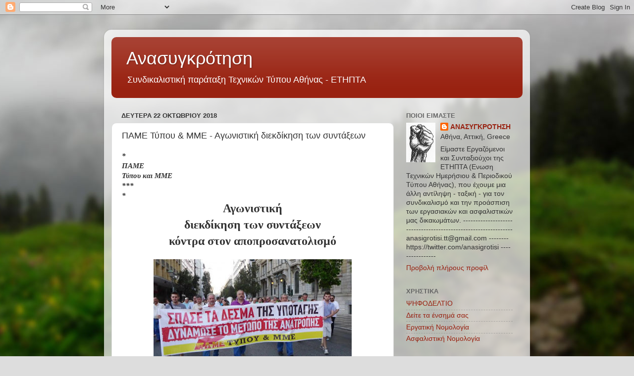

--- FILE ---
content_type: text/html; charset=UTF-8
request_url: https://anasigrotisi.blogspot.com/2018/10/blog-post_78.html
body_size: 26767
content:
<!DOCTYPE html>
<html class='v2' dir='ltr' lang='el'>
<head>
<link href='https://www.blogger.com/static/v1/widgets/335934321-css_bundle_v2.css' rel='stylesheet' type='text/css'/>
<meta content='width=1100' name='viewport'/>
<meta content='text/html; charset=UTF-8' http-equiv='Content-Type'/>
<meta content='blogger' name='generator'/>
<link href='https://anasigrotisi.blogspot.com/favicon.ico' rel='icon' type='image/x-icon'/>
<link href='http://anasigrotisi.blogspot.com/2018/10/blog-post_78.html' rel='canonical'/>
<link rel="alternate" type="application/atom+xml" title="Ανασυγκρότηση - Atom" href="https://anasigrotisi.blogspot.com/feeds/posts/default" />
<link rel="alternate" type="application/rss+xml" title="Ανασυγκρότηση - RSS" href="https://anasigrotisi.blogspot.com/feeds/posts/default?alt=rss" />
<link rel="service.post" type="application/atom+xml" title="Ανασυγκρότηση - Atom" href="https://www.blogger.com/feeds/1468979884449678989/posts/default" />

<link rel="alternate" type="application/atom+xml" title="Ανασυγκρότηση - Atom" href="https://anasigrotisi.blogspot.com/feeds/6008707403996813055/comments/default" />
<!--Can't find substitution for tag [blog.ieCssRetrofitLinks]-->
<link href='https://blogger.googleusercontent.com/img/b/R29vZ2xl/AVvXsEgvvfNquoho2ZczDrpoubLzeFtDgu1kMCfVpVTjr6-yVFiZ85vHTibMInd4nEqejvyqXJbB-KVuHgNChDBp0QlIev2p_NWoeZ-Hn3hifa7x1dHQfX6ENehx_Vkp1hZAn1S_6Ayc3MeDnpW9/s400/pametipoumme-pano.jpg' rel='image_src'/>
<meta content='http://anasigrotisi.blogspot.com/2018/10/blog-post_78.html' property='og:url'/>
<meta content='ΠΑΜΕ Τύπου &amp; ΜΜΕ - Αγωνιστική διεκδίκηση των συντάξεων' property='og:title'/>
<meta content=' *  ΠΑΜΕ Τύπου και ΜΜΕ   *** *   Αγωνιστική   διεκδίκηση των συντάξεων    κόντρα στον αποπροσανατολισμό        Συνάδελφοι, συναδέλφισσες Με ...' property='og:description'/>
<meta content='https://blogger.googleusercontent.com/img/b/R29vZ2xl/AVvXsEgvvfNquoho2ZczDrpoubLzeFtDgu1kMCfVpVTjr6-yVFiZ85vHTibMInd4nEqejvyqXJbB-KVuHgNChDBp0QlIev2p_NWoeZ-Hn3hifa7x1dHQfX6ENehx_Vkp1hZAn1S_6Ayc3MeDnpW9/w1200-h630-p-k-no-nu/pametipoumme-pano.jpg' property='og:image'/>
<title>Ανασυγκρότηση: ΠΑΜΕ Τύπου & ΜΜΕ - Αγωνιστική διεκδίκηση των συντάξεων</title>
<style id='page-skin-1' type='text/css'><!--
/*-----------------------------------------------
Blogger Template Style
Name:     Picture Window
Designer: Blogger
URL:      www.blogger.com
----------------------------------------------- */
/* Content
----------------------------------------------- */
body {
font: normal normal 15px Arial, Tahoma, Helvetica, FreeSans, sans-serif;
color: #333333;
background: #dddddd url(//themes.googleusercontent.com/image?id=1fupio4xM9eVxyr-k5QC5RiCJlYR35r9dXsp63RKsKt64v33poi2MvnjkX_1MULBY8BsT) repeat-x fixed bottom center;
}
html body .region-inner {
min-width: 0;
max-width: 100%;
width: auto;
}
.content-outer {
font-size: 90%;
}
a:link {
text-decoration:none;
color: #992211;
}
a:visited {
text-decoration:none;
color: #771100;
}
a:hover {
text-decoration:underline;
color: #cc4411;
}
.content-outer {
background: transparent url(//www.blogblog.com/1kt/transparent/white80.png) repeat scroll top left;
-moz-border-radius: 15px;
-webkit-border-radius: 15px;
-goog-ms-border-radius: 15px;
border-radius: 15px;
-moz-box-shadow: 0 0 3px rgba(0, 0, 0, .15);
-webkit-box-shadow: 0 0 3px rgba(0, 0, 0, .15);
-goog-ms-box-shadow: 0 0 3px rgba(0, 0, 0, .15);
box-shadow: 0 0 3px rgba(0, 0, 0, .15);
margin: 30px auto;
}
.content-inner {
padding: 15px;
}
/* Header
----------------------------------------------- */
.header-outer {
background: #992211 url(//www.blogblog.com/1kt/transparent/header_gradient_shade.png) repeat-x scroll top left;
_background-image: none;
color: #ffffff;
-moz-border-radius: 10px;
-webkit-border-radius: 10px;
-goog-ms-border-radius: 10px;
border-radius: 10px;
}
.Header img, .Header #header-inner {
-moz-border-radius: 10px;
-webkit-border-radius: 10px;
-goog-ms-border-radius: 10px;
border-radius: 10px;
}
.header-inner .Header .titlewrapper,
.header-inner .Header .descriptionwrapper {
padding-left: 30px;
padding-right: 30px;
}
.Header h1 {
font: normal normal 36px Arial, Tahoma, Helvetica, FreeSans, sans-serif;
text-shadow: 1px 1px 3px rgba(0, 0, 0, 0.3);
}
.Header h1 a {
color: #ffffff;
}
.Header .description {
font-size: 130%;
}
/* Tabs
----------------------------------------------- */
.tabs-inner {
margin: .5em 0 0;
padding: 0;
}
.tabs-inner .section {
margin: 0;
}
.tabs-inner .widget ul {
padding: 0;
background: #f5f5f5 url(//www.blogblog.com/1kt/transparent/tabs_gradient_shade.png) repeat scroll bottom;
-moz-border-radius: 10px;
-webkit-border-radius: 10px;
-goog-ms-border-radius: 10px;
border-radius: 10px;
}
.tabs-inner .widget li {
border: none;
}
.tabs-inner .widget li a {
display: inline-block;
padding: .5em 1em;
margin-right: 0;
color: #992211;
font: normal normal 15px Arial, Tahoma, Helvetica, FreeSans, sans-serif;
-moz-border-radius: 0 0 0 0;
-webkit-border-top-left-radius: 0;
-webkit-border-top-right-radius: 0;
-goog-ms-border-radius: 0 0 0 0;
border-radius: 0 0 0 0;
background: transparent none no-repeat scroll top left;
border-right: 1px solid #cccccc;
}
.tabs-inner .widget li:first-child a {
padding-left: 1.25em;
-moz-border-radius-topleft: 10px;
-moz-border-radius-bottomleft: 10px;
-webkit-border-top-left-radius: 10px;
-webkit-border-bottom-left-radius: 10px;
-goog-ms-border-top-left-radius: 10px;
-goog-ms-border-bottom-left-radius: 10px;
border-top-left-radius: 10px;
border-bottom-left-radius: 10px;
}
.tabs-inner .widget li.selected a,
.tabs-inner .widget li a:hover {
position: relative;
z-index: 1;
background: #ffffff url(//www.blogblog.com/1kt/transparent/tabs_gradient_shade.png) repeat scroll bottom;
color: #000000;
-moz-box-shadow: 0 0 0 rgba(0, 0, 0, .15);
-webkit-box-shadow: 0 0 0 rgba(0, 0, 0, .15);
-goog-ms-box-shadow: 0 0 0 rgba(0, 0, 0, .15);
box-shadow: 0 0 0 rgba(0, 0, 0, .15);
}
/* Headings
----------------------------------------------- */
h2 {
font: bold normal 13px Arial, Tahoma, Helvetica, FreeSans, sans-serif;
text-transform: uppercase;
color: #666666;
margin: .5em 0;
}
/* Main
----------------------------------------------- */
.main-outer {
background: transparent none repeat scroll top center;
-moz-border-radius: 0 0 0 0;
-webkit-border-top-left-radius: 0;
-webkit-border-top-right-radius: 0;
-webkit-border-bottom-left-radius: 0;
-webkit-border-bottom-right-radius: 0;
-goog-ms-border-radius: 0 0 0 0;
border-radius: 0 0 0 0;
-moz-box-shadow: 0 0 0 rgba(0, 0, 0, .15);
-webkit-box-shadow: 0 0 0 rgba(0, 0, 0, .15);
-goog-ms-box-shadow: 0 0 0 rgba(0, 0, 0, .15);
box-shadow: 0 0 0 rgba(0, 0, 0, .15);
}
.main-inner {
padding: 15px 5px 20px;
}
.main-inner .column-center-inner {
padding: 0 0;
}
.main-inner .column-left-inner {
padding-left: 0;
}
.main-inner .column-right-inner {
padding-right: 0;
}
/* Posts
----------------------------------------------- */
h3.post-title {
margin: 0;
font: normal normal 18px Arial, Tahoma, Helvetica, FreeSans, sans-serif;
}
.comments h4 {
margin: 1em 0 0;
font: normal normal 18px Arial, Tahoma, Helvetica, FreeSans, sans-serif;
}
.date-header span {
color: #333333;
}
.post-outer {
background-color: #ffffff;
border: solid 1px #dddddd;
-moz-border-radius: 10px;
-webkit-border-radius: 10px;
border-radius: 10px;
-goog-ms-border-radius: 10px;
padding: 15px 20px;
margin: 0 -20px 20px;
}
.post-body {
line-height: 1.4;
font-size: 110%;
position: relative;
}
.post-header {
margin: 0 0 1.5em;
color: #999999;
line-height: 1.6;
}
.post-footer {
margin: .5em 0 0;
color: #999999;
line-height: 1.6;
}
#blog-pager {
font-size: 140%
}
#comments .comment-author {
padding-top: 1.5em;
border-top: dashed 1px #ccc;
border-top: dashed 1px rgba(128, 128, 128, .5);
background-position: 0 1.5em;
}
#comments .comment-author:first-child {
padding-top: 0;
border-top: none;
}
.avatar-image-container {
margin: .2em 0 0;
}
/* Comments
----------------------------------------------- */
.comments .comments-content .icon.blog-author {
background-repeat: no-repeat;
background-image: url([data-uri]);
}
.comments .comments-content .loadmore a {
border-top: 1px solid #cc4411;
border-bottom: 1px solid #cc4411;
}
.comments .continue {
border-top: 2px solid #cc4411;
}
/* Widgets
----------------------------------------------- */
.widget ul, .widget #ArchiveList ul.flat {
padding: 0;
list-style: none;
}
.widget ul li, .widget #ArchiveList ul.flat li {
border-top: dashed 1px #ccc;
border-top: dashed 1px rgba(128, 128, 128, .5);
}
.widget ul li:first-child, .widget #ArchiveList ul.flat li:first-child {
border-top: none;
}
.widget .post-body ul {
list-style: disc;
}
.widget .post-body ul li {
border: none;
}
/* Footer
----------------------------------------------- */
.footer-outer {
color:#eeeeee;
background: transparent url(https://resources.blogblog.com/blogblog/data/1kt/transparent/black50.png) repeat scroll top left;
-moz-border-radius: 10px 10px 10px 10px;
-webkit-border-top-left-radius: 10px;
-webkit-border-top-right-radius: 10px;
-webkit-border-bottom-left-radius: 10px;
-webkit-border-bottom-right-radius: 10px;
-goog-ms-border-radius: 10px 10px 10px 10px;
border-radius: 10px 10px 10px 10px;
-moz-box-shadow: 0 0 0 rgba(0, 0, 0, .15);
-webkit-box-shadow: 0 0 0 rgba(0, 0, 0, .15);
-goog-ms-box-shadow: 0 0 0 rgba(0, 0, 0, .15);
box-shadow: 0 0 0 rgba(0, 0, 0, .15);
}
.footer-inner {
padding: 10px 5px 20px;
}
.footer-outer a {
color: #ffffdd;
}
.footer-outer a:visited {
color: #cccc99;
}
.footer-outer a:hover {
color: #ffffff;
}
.footer-outer .widget h2 {
color: #bbbbbb;
}
/* Mobile
----------------------------------------------- */
html body.mobile {
height: auto;
}
html body.mobile {
min-height: 480px;
background-size: 100% auto;
}
.mobile .body-fauxcolumn-outer {
background: transparent none repeat scroll top left;
}
html .mobile .mobile-date-outer, html .mobile .blog-pager {
border-bottom: none;
background: transparent none repeat scroll top center;
margin-bottom: 10px;
}
.mobile .date-outer {
background: transparent none repeat scroll top center;
}
.mobile .header-outer, .mobile .main-outer,
.mobile .post-outer, .mobile .footer-outer {
-moz-border-radius: 0;
-webkit-border-radius: 0;
-goog-ms-border-radius: 0;
border-radius: 0;
}
.mobile .content-outer,
.mobile .main-outer,
.mobile .post-outer {
background: inherit;
border: none;
}
.mobile .content-outer {
font-size: 100%;
}
.mobile-link-button {
background-color: #992211;
}
.mobile-link-button a:link, .mobile-link-button a:visited {
color: #ffffff;
}
.mobile-index-contents {
color: #333333;
}
.mobile .tabs-inner .PageList .widget-content {
background: #ffffff url(//www.blogblog.com/1kt/transparent/tabs_gradient_shade.png) repeat scroll bottom;
color: #000000;
}
.mobile .tabs-inner .PageList .widget-content .pagelist-arrow {
border-left: 1px solid #cccccc;
}

--></style>
<style id='template-skin-1' type='text/css'><!--
body {
min-width: 860px;
}
.content-outer, .content-fauxcolumn-outer, .region-inner {
min-width: 860px;
max-width: 860px;
_width: 860px;
}
.main-inner .columns {
padding-left: 0px;
padding-right: 260px;
}
.main-inner .fauxcolumn-center-outer {
left: 0px;
right: 260px;
/* IE6 does not respect left and right together */
_width: expression(this.parentNode.offsetWidth -
parseInt("0px") -
parseInt("260px") + 'px');
}
.main-inner .fauxcolumn-left-outer {
width: 0px;
}
.main-inner .fauxcolumn-right-outer {
width: 260px;
}
.main-inner .column-left-outer {
width: 0px;
right: 100%;
margin-left: -0px;
}
.main-inner .column-right-outer {
width: 260px;
margin-right: -260px;
}
#layout {
min-width: 0;
}
#layout .content-outer {
min-width: 0;
width: 800px;
}
#layout .region-inner {
min-width: 0;
width: auto;
}
body#layout div.add_widget {
padding: 8px;
}
body#layout div.add_widget a {
margin-left: 32px;
}
--></style>
<style>
    body {background-image:url(\/\/themes.googleusercontent.com\/image?id=1fupio4xM9eVxyr-k5QC5RiCJlYR35r9dXsp63RKsKt64v33poi2MvnjkX_1MULBY8BsT);}
    
@media (max-width: 200px) { body {background-image:url(\/\/themes.googleusercontent.com\/image?id=1fupio4xM9eVxyr-k5QC5RiCJlYR35r9dXsp63RKsKt64v33poi2MvnjkX_1MULBY8BsT&options=w200);}}
@media (max-width: 400px) and (min-width: 201px) { body {background-image:url(\/\/themes.googleusercontent.com\/image?id=1fupio4xM9eVxyr-k5QC5RiCJlYR35r9dXsp63RKsKt64v33poi2MvnjkX_1MULBY8BsT&options=w400);}}
@media (max-width: 800px) and (min-width: 401px) { body {background-image:url(\/\/themes.googleusercontent.com\/image?id=1fupio4xM9eVxyr-k5QC5RiCJlYR35r9dXsp63RKsKt64v33poi2MvnjkX_1MULBY8BsT&options=w800);}}
@media (max-width: 1200px) and (min-width: 801px) { body {background-image:url(\/\/themes.googleusercontent.com\/image?id=1fupio4xM9eVxyr-k5QC5RiCJlYR35r9dXsp63RKsKt64v33poi2MvnjkX_1MULBY8BsT&options=w1200);}}
/* Last tag covers anything over one higher than the previous max-size cap. */
@media (min-width: 1201px) { body {background-image:url(\/\/themes.googleusercontent.com\/image?id=1fupio4xM9eVxyr-k5QC5RiCJlYR35r9dXsp63RKsKt64v33poi2MvnjkX_1MULBY8BsT&options=w1600);}}
  </style>
<link href='https://www.blogger.com/dyn-css/authorization.css?targetBlogID=1468979884449678989&amp;zx=24270e78-2c87-4635-94c6-64bad1279137' media='none' onload='if(media!=&#39;all&#39;)media=&#39;all&#39;' rel='stylesheet'/><noscript><link href='https://www.blogger.com/dyn-css/authorization.css?targetBlogID=1468979884449678989&amp;zx=24270e78-2c87-4635-94c6-64bad1279137' rel='stylesheet'/></noscript>
<meta name='google-adsense-platform-account' content='ca-host-pub-1556223355139109'/>
<meta name='google-adsense-platform-domain' content='blogspot.com'/>

</head>
<body class='loading variant-shade'>
<div class='navbar section' id='navbar' name='Navbar'><div class='widget Navbar' data-version='1' id='Navbar1'><script type="text/javascript">
    function setAttributeOnload(object, attribute, val) {
      if(window.addEventListener) {
        window.addEventListener('load',
          function(){ object[attribute] = val; }, false);
      } else {
        window.attachEvent('onload', function(){ object[attribute] = val; });
      }
    }
  </script>
<div id="navbar-iframe-container"></div>
<script type="text/javascript" src="https://apis.google.com/js/platform.js"></script>
<script type="text/javascript">
      gapi.load("gapi.iframes:gapi.iframes.style.bubble", function() {
        if (gapi.iframes && gapi.iframes.getContext) {
          gapi.iframes.getContext().openChild({
              url: 'https://www.blogger.com/navbar/1468979884449678989?po\x3d6008707403996813055\x26origin\x3dhttps://anasigrotisi.blogspot.com',
              where: document.getElementById("navbar-iframe-container"),
              id: "navbar-iframe"
          });
        }
      });
    </script><script type="text/javascript">
(function() {
var script = document.createElement('script');
script.type = 'text/javascript';
script.src = '//pagead2.googlesyndication.com/pagead/js/google_top_exp.js';
var head = document.getElementsByTagName('head')[0];
if (head) {
head.appendChild(script);
}})();
</script>
</div></div>
<div class='body-fauxcolumns'>
<div class='fauxcolumn-outer body-fauxcolumn-outer'>
<div class='cap-top'>
<div class='cap-left'></div>
<div class='cap-right'></div>
</div>
<div class='fauxborder-left'>
<div class='fauxborder-right'></div>
<div class='fauxcolumn-inner'>
</div>
</div>
<div class='cap-bottom'>
<div class='cap-left'></div>
<div class='cap-right'></div>
</div>
</div>
</div>
<div class='content'>
<div class='content-fauxcolumns'>
<div class='fauxcolumn-outer content-fauxcolumn-outer'>
<div class='cap-top'>
<div class='cap-left'></div>
<div class='cap-right'></div>
</div>
<div class='fauxborder-left'>
<div class='fauxborder-right'></div>
<div class='fauxcolumn-inner'>
</div>
</div>
<div class='cap-bottom'>
<div class='cap-left'></div>
<div class='cap-right'></div>
</div>
</div>
</div>
<div class='content-outer'>
<div class='content-cap-top cap-top'>
<div class='cap-left'></div>
<div class='cap-right'></div>
</div>
<div class='fauxborder-left content-fauxborder-left'>
<div class='fauxborder-right content-fauxborder-right'></div>
<div class='content-inner'>
<header>
<div class='header-outer'>
<div class='header-cap-top cap-top'>
<div class='cap-left'></div>
<div class='cap-right'></div>
</div>
<div class='fauxborder-left header-fauxborder-left'>
<div class='fauxborder-right header-fauxborder-right'></div>
<div class='region-inner header-inner'>
<div class='header section' id='header' name='Κεφαλίδα'><div class='widget Header' data-version='1' id='Header1'>
<div id='header-inner'>
<div class='titlewrapper'>
<h1 class='title'>
<a href='https://anasigrotisi.blogspot.com/'>
Ανασυγκρότηση
</a>
</h1>
</div>
<div class='descriptionwrapper'>
<p class='description'><span>Συνδικαλιστική παράταξη Τεχνικών Τύπου Αθήνας - ΕΤΗΠΤΑ</span></p>
</div>
</div>
</div></div>
</div>
</div>
<div class='header-cap-bottom cap-bottom'>
<div class='cap-left'></div>
<div class='cap-right'></div>
</div>
</div>
</header>
<div class='tabs-outer'>
<div class='tabs-cap-top cap-top'>
<div class='cap-left'></div>
<div class='cap-right'></div>
</div>
<div class='fauxborder-left tabs-fauxborder-left'>
<div class='fauxborder-right tabs-fauxborder-right'></div>
<div class='region-inner tabs-inner'>
<div class='tabs no-items section' id='crosscol' name='Σε όλες τις στήλες'></div>
<div class='tabs no-items section' id='crosscol-overflow' name='Cross-Column 2'></div>
</div>
</div>
<div class='tabs-cap-bottom cap-bottom'>
<div class='cap-left'></div>
<div class='cap-right'></div>
</div>
</div>
<div class='main-outer'>
<div class='main-cap-top cap-top'>
<div class='cap-left'></div>
<div class='cap-right'></div>
</div>
<div class='fauxborder-left main-fauxborder-left'>
<div class='fauxborder-right main-fauxborder-right'></div>
<div class='region-inner main-inner'>
<div class='columns fauxcolumns'>
<div class='fauxcolumn-outer fauxcolumn-center-outer'>
<div class='cap-top'>
<div class='cap-left'></div>
<div class='cap-right'></div>
</div>
<div class='fauxborder-left'>
<div class='fauxborder-right'></div>
<div class='fauxcolumn-inner'>
</div>
</div>
<div class='cap-bottom'>
<div class='cap-left'></div>
<div class='cap-right'></div>
</div>
</div>
<div class='fauxcolumn-outer fauxcolumn-left-outer'>
<div class='cap-top'>
<div class='cap-left'></div>
<div class='cap-right'></div>
</div>
<div class='fauxborder-left'>
<div class='fauxborder-right'></div>
<div class='fauxcolumn-inner'>
</div>
</div>
<div class='cap-bottom'>
<div class='cap-left'></div>
<div class='cap-right'></div>
</div>
</div>
<div class='fauxcolumn-outer fauxcolumn-right-outer'>
<div class='cap-top'>
<div class='cap-left'></div>
<div class='cap-right'></div>
</div>
<div class='fauxborder-left'>
<div class='fauxborder-right'></div>
<div class='fauxcolumn-inner'>
</div>
</div>
<div class='cap-bottom'>
<div class='cap-left'></div>
<div class='cap-right'></div>
</div>
</div>
<!-- corrects IE6 width calculation -->
<div class='columns-inner'>
<div class='column-center-outer'>
<div class='column-center-inner'>
<div class='main section' id='main' name='Κύριος'><div class='widget Blog' data-version='1' id='Blog1'>
<div class='blog-posts hfeed'>

          <div class="date-outer">
        
<h2 class='date-header'><span>Δευτέρα 22 Οκτωβρίου 2018</span></h2>

          <div class="date-posts">
        
<div class='post-outer'>
<div class='post hentry uncustomized-post-template' itemprop='blogPost' itemscope='itemscope' itemtype='http://schema.org/BlogPosting'>
<meta content='https://blogger.googleusercontent.com/img/b/R29vZ2xl/AVvXsEgvvfNquoho2ZczDrpoubLzeFtDgu1kMCfVpVTjr6-yVFiZ85vHTibMInd4nEqejvyqXJbB-KVuHgNChDBp0QlIev2p_NWoeZ-Hn3hifa7x1dHQfX6ENehx_Vkp1hZAn1S_6Ayc3MeDnpW9/s400/pametipoumme-pano.jpg' itemprop='image_url'/>
<meta content='1468979884449678989' itemprop='blogId'/>
<meta content='6008707403996813055' itemprop='postId'/>
<a name='6008707403996813055'></a>
<h3 class='post-title entry-title' itemprop='name'>
ΠΑΜΕ Τύπου & ΜΜΕ - Αγωνιστική διεκδίκηση των συντάξεων
</h3>
<div class='post-header'>
<div class='post-header-line-1'></div>
</div>
<div class='post-body entry-content' id='post-body-6008707403996813055' itemprop='description articleBody'>
<div dir="ltr" style="text-align: left;" trbidi="on">
<span style="font-family: Times, Times New Roman, serif;"><b><i>*</i></b></span><div>
<span style="font-family: Times, Times New Roman, serif;"><b><i>ΠΑΜΕ<br />Τύπου και ΜΜΕ</i></b></span></div>
<div>
<span style="font-family: Times, Times New Roman, serif;"><b><i>***<br />*</i></b></span></div>
<div style="text-align: center;">
<span style="font-family: Times, Times New Roman, serif; font-size: x-large;"><b>Αγωνιστική</b></span></div>
<div style="text-align: center;">
<span style="font-family: Times, Times New Roman, serif; font-size: x-large;"><b>διεκδίκηση των συντάξεων</b></span></div>
<div>
<div style="text-align: center;">
<b style="font-family: Times, &quot;Times New Roman&quot;, serif;"><span style="font-size: x-large;">κόντρα στον αποπροσανατολισμό</span></b></div>
<span style="font-family: Times, Times New Roman, serif;"><div class="separator" style="clear: both; text-align: center;">
<br /></div>
<div class="separator" style="clear: both; text-align: center;">
<a href="https://blogger.googleusercontent.com/img/b/R29vZ2xl/AVvXsEgvvfNquoho2ZczDrpoubLzeFtDgu1kMCfVpVTjr6-yVFiZ85vHTibMInd4nEqejvyqXJbB-KVuHgNChDBp0QlIev2p_NWoeZ-Hn3hifa7x1dHQfX6ENehx_Vkp1hZAn1S_6Ayc3MeDnpW9/s1600/pametipoumme-pano.jpg" imageanchor="1" style="margin-left: 1em; margin-right: 1em;"><img border="0" data-original-height="399" data-original-width="710" height="223" src="https://blogger.googleusercontent.com/img/b/R29vZ2xl/AVvXsEgvvfNquoho2ZczDrpoubLzeFtDgu1kMCfVpVTjr6-yVFiZ85vHTibMInd4nEqejvyqXJbB-KVuHgNChDBp0QlIev2p_NWoeZ-Hn3hifa7x1dHQfX6ENehx_Vkp1hZAn1S_6Ayc3MeDnpW9/s400/pametipoumme-pano.jpg" width="400" /></a></div>
<div style="text-align: center;">
<br /></div>
<i><b>Συνάδελφοι, συναδέλφισσες</b></i><br /><br />Με αφορμή απόφαση του Πρωτοδικείου Θεσσαλονίκης για αναδρομική επιστροφή παρακρατηθέντων σε συνταξιούχο, <b>οι εργοδοτικές-κυβερνητικές πλειοψηφίες σε ΕΣΗΕΑ και ΕΠΗΕΑ</b> βρήκαν την ευκαιρία δρώντας αποπροσανατολιστικά, να προτρέψουν τους συνταξιούχους του Κλάδου των ΜΜΕ ότι με μιά αίτηση στον ΕΦΚΑ μπορούν τάχα να διεκδικήσουν την επιστροφή των ποσών από τις συντάξεις που πετσόκοψαν οι μνημονιακοί νόμοι που ψήφισαν οι κυβερνήσεις ΠΑΣΟΚ-ΝΔ και ΣΥΡΙΖΑ-ΑΝΕΛ.<br /><br />Επιδιώκουν να εμφανιστούν ότι <b>ενδιαφέρονται για τα συμφέροντα των συνταξιούχων του Κλάδου,</b> όταν <b>όχι μόνο δεν έκαναν τίποτα για να οργανώσουν αγώνες ενάντια στους αντιασφαλιστικούς νόμους όλων των κυβερνήσεων, αλλά ουσιαστικά έβαζαν πλάτη στο πέρασμα αυτής της πολιτικής.</b> Τώρα επικαλούνται το δήθεν όφελος μιας δικαστικής απόφασης επιδώκοντας ανάμεσα σε άλλα <b>να εκτονώσουν και την πίεση ενόψει της Γενικής Συνέλευσης του ΕΔΟΕΑΠ, </b>μπροστά στη διαφαινόμενη κατακρεούργηση των κοινωνικοασφαλιστικών μας δικαιωμάτων σε υγεία, επικούρηση και εφ' άπαξ.<br /><br />Επιπλέον επιδιώκουν μπροστά στις επικείμενες εκλογές να στρέψουν την αγανάκτηση σε στάση αναμονής, να αναθερμάνουν την ελπίδα των συνταξιούχων ότι κάτι καλό μπορεί και να γίνει.<br /><br /><b>Εχουμε πείρα από την απόφαση του Συμβουλίου της Επικρατείας τον Ιούνη του 2015 που έκρινε αντισυνταγματικό το κόψιμο των συντάξεων. </b>Η απόφαση αυτή του ΣτΕ πιο συγκεκριμένα ανέφερε: "Να διακοπεί η κατάργηση των δώρων και να δίνονται κανονικά σε όλους τους συνταξιούχους. Ακυρώνει τη μείωση στο σύνολο κύριας και επικουρικής σύνταξης για ποσό άνω των 1.000 ευρώ&#8221;.<br /><br /><b>Αυτή η απόφαση, όπως και άλλες πρωτόδικες αποφάσεις, που αφορά όλους τους συνταξιούχους, δεν εφαρμόστηκε ποτέ, με πολιτική απόφαση της κυβέρνησης, η οποία επίμονα αρνείται να δώσει τα χρωστούμενα σε όλους τους συνταξιούχους. Στη συνέχεια η κυβέρνηση ΣΥΡΙΖΑ-ΑΝΕΛ έφερε το ν. 4387/2016 και το ν. 4372/2017 (νόμοι Κατρούγκαλου) που ενσωματώνουν τους προηγούμενους νόμους και επιβάλλουν νέα κατακρεούργηση των συντάξεων. 'Επονται καινούργιες περικοπές...</b><br /><br />Δεν χρειάζονται τα δικαστήρια για να μας πουν ότι είναι αντισυνταγματικά και άδικα, για να αποδειχτεί ότι μας έκλεψαν μεγάλο μέρος των συντάξεών μας. Εμείς ξέρουμε ότι είναι πληρωμένα με ιδρώτα και αίμα, με δικά μας χρήματα.<br /><br />Τα μόνα χρήματα που πήραν πίσω οι συνταξιούχοι δόθηκαν με πολιτική απόφαση της κυβέρνησης κάτω από τους μεγάλους αγώνες των συνταξιουχικών οργανώσεων και των συνταξιούχων, όπως έγινε με τον ΕΟΠΥΥ και με τις επικουρικές.<br /><br /><b>Το ΠΑΜΕ Τύπου και ΜΜΕ επισημαίνει ότι μπροστά μας έχουμε τις νέες περικοπές από τον νόμο Κατρούγκαλου και καλούμε όλους τους συνταξιούχους του Κλάδου να πάρουν όλοι μέρος στο μαραθώνιο των αγωνιστικών κινητοποιήσεων της Συντονιστικής Επιτροπής των Συνταξιουχικών Οργανώσεων.</b><br /><br /><b>Απαιτούμε με <u>πολιτική απόφαση</u> να επιστραφούν σε όλους τους συνταξιούχους όλες οι περικοπές, η 13η-14η σύνταξη, το ΕΚΑΣ, οι συντάξεις χηρείας, αναπηρίας, και όλα τα δικαιώματα που έχουν αφαιρέσει με τους αντιασφαλιστικούς νόμους!</b><br /><br /><div style="text-align: center;">
<b><span style="color: #990000; font-size: large;">Να ανατραπούν όλοι αντεργατικοί-αντασφαλιστικοί νόμοι!</span></b></div>
<div style="text-align: center;">
<b><span style="color: #990000; font-size: large;"><br /></span></b></div>
<div style="text-align: center;">
<b><span style="color: #990000; font-size: large;">Να δοθούν αυξήσεις στις συντάξεις!</span></b></div>
</span><div>
<span style="font-family: Times, Times New Roman, serif;">---</span></div>
<div>
<span style="font-family: Times, Times New Roman, serif;">*</span></div>
</div>
</div>
<div style='clear: both;'></div>
</div>
<div class='post-footer'>
<div class='post-footer-line post-footer-line-1'>
<span class='post-author vcard'>
Αναρτήθηκε από
<span class='fn' itemprop='author' itemscope='itemscope' itemtype='http://schema.org/Person'>
<meta content='https://www.blogger.com/profile/02696613918881848336' itemprop='url'/>
<a class='g-profile' href='https://www.blogger.com/profile/02696613918881848336' rel='author' title='author profile'>
<span itemprop='name'>ΑΝΑΣΥΓΚΡΟΤΗΣΗ</span>
</a>
</span>
</span>
<span class='post-timestamp'>
στις
<meta content='http://anasigrotisi.blogspot.com/2018/10/blog-post_78.html' itemprop='url'/>
<a class='timestamp-link' href='https://anasigrotisi.blogspot.com/2018/10/blog-post_78.html' rel='bookmark' title='permanent link'><abbr class='published' itemprop='datePublished' title='2018-10-22T22:06:00+03:00'>22:06</abbr></a>
</span>
<span class='post-comment-link'>
</span>
<span class='post-icons'>
<span class='item-action'>
<a href='https://www.blogger.com/email-post/1468979884449678989/6008707403996813055' title='Αποστολή ανάρτησης'>
<img alt='' class='icon-action' height='13' src='https://resources.blogblog.com/img/icon18_email.gif' width='18'/>
</a>
</span>
<span class='item-control blog-admin pid-298895323'>
<a href='https://www.blogger.com/post-edit.g?blogID=1468979884449678989&postID=6008707403996813055&from=pencil' title='Επεξεργασία ανάρτησης'>
<img alt='' class='icon-action' height='18' src='https://resources.blogblog.com/img/icon18_edit_allbkg.gif' width='18'/>
</a>
</span>
</span>
<div class='post-share-buttons goog-inline-block'>
<a class='goog-inline-block share-button sb-email' href='https://www.blogger.com/share-post.g?blogID=1468979884449678989&postID=6008707403996813055&target=email' target='_blank' title='Αποστολή με μήνυμα ηλεκτρονικού ταχυδρομείου
'><span class='share-button-link-text'>Αποστολή με μήνυμα ηλεκτρονικού ταχυδρομείου
</span></a><a class='goog-inline-block share-button sb-blog' href='https://www.blogger.com/share-post.g?blogID=1468979884449678989&postID=6008707403996813055&target=blog' onclick='window.open(this.href, "_blank", "height=270,width=475"); return false;' target='_blank' title='BlogThis!'><span class='share-button-link-text'>BlogThis!</span></a><a class='goog-inline-block share-button sb-twitter' href='https://www.blogger.com/share-post.g?blogID=1468979884449678989&postID=6008707403996813055&target=twitter' target='_blank' title='Κοινοποίηση στο X'><span class='share-button-link-text'>Κοινοποίηση στο X</span></a><a class='goog-inline-block share-button sb-facebook' href='https://www.blogger.com/share-post.g?blogID=1468979884449678989&postID=6008707403996813055&target=facebook' onclick='window.open(this.href, "_blank", "height=430,width=640"); return false;' target='_blank' title='Μοιραστείτε το στο Facebook'><span class='share-button-link-text'>Μοιραστείτε το στο Facebook</span></a><a class='goog-inline-block share-button sb-pinterest' href='https://www.blogger.com/share-post.g?blogID=1468979884449678989&postID=6008707403996813055&target=pinterest' target='_blank' title='Κοινοποίηση στο Pinterest'><span class='share-button-link-text'>Κοινοποίηση στο Pinterest</span></a>
</div>
</div>
<div class='post-footer-line post-footer-line-2'>
<span class='post-labels'>
Ετικέτες
<a href='https://anasigrotisi.blogspot.com/search/label/%CE%BC%CE%B5%CE%B9%CF%8E%CF%83%CE%B5%CE%B9%CF%82%20%CF%83%CF%85%CE%BD%CF%84%CE%AC%CE%BE%CE%B5%CE%B9%CF%82' rel='tag'>μειώσεις συντάξεις</a>,
<a href='https://anasigrotisi.blogspot.com/search/label/%CE%A0%CE%91%CE%9C%CE%95%20%CE%A4%CF%8D%CF%80%CE%BF%CF%85%20%CE%9C%CE%9C%CE%95' rel='tag'>ΠΑΜΕ Τύπου ΜΜΕ</a>
</span>
</div>
<div class='post-footer-line post-footer-line-3'>
<span class='post-location'>
</span>
</div>
</div>
</div>
<div class='comments' id='comments'>
<a name='comments'></a>
<h4>Δεν υπάρχουν σχόλια:</h4>
<div id='Blog1_comments-block-wrapper'>
<dl class='avatar-comment-indent' id='comments-block'>
</dl>
</div>
<p class='comment-footer'>
<div class='comment-form'>
<a name='comment-form'></a>
<h4 id='comment-post-message'>Δημοσίευση σχολίου</h4>
<p>
</p>
<a href='https://www.blogger.com/comment/frame/1468979884449678989?po=6008707403996813055&hl=el&saa=85391&origin=https://anasigrotisi.blogspot.com' id='comment-editor-src'></a>
<iframe allowtransparency='true' class='blogger-iframe-colorize blogger-comment-from-post' frameborder='0' height='410px' id='comment-editor' name='comment-editor' src='' width='100%'></iframe>
<script src='https://www.blogger.com/static/v1/jsbin/2830521187-comment_from_post_iframe.js' type='text/javascript'></script>
<script type='text/javascript'>
      BLOG_CMT_createIframe('https://www.blogger.com/rpc_relay.html');
    </script>
</div>
</p>
</div>
</div>

        </div></div>
      
</div>
<div class='blog-pager' id='blog-pager'>
<span id='blog-pager-newer-link'>
<a class='blog-pager-newer-link' href='https://anasigrotisi.blogspot.com/2018/10/blog-post_28.html' id='Blog1_blog-pager-newer-link' title='Νεότερη ανάρτηση'>Νεότερη ανάρτηση</a>
</span>
<span id='blog-pager-older-link'>
<a class='blog-pager-older-link' href='https://anasigrotisi.blogspot.com/2018/10/blog-post_37.html' id='Blog1_blog-pager-older-link' title='Παλαιότερη Ανάρτηση'>Παλαιότερη Ανάρτηση</a>
</span>
<a class='home-link' href='https://anasigrotisi.blogspot.com/'>Αρχική σελίδα</a>
</div>
<div class='clear'></div>
<div class='post-feeds'>
<div class='feed-links'>
Εγγραφή σε:
<a class='feed-link' href='https://anasigrotisi.blogspot.com/feeds/6008707403996813055/comments/default' target='_blank' type='application/atom+xml'>Σχόλια ανάρτησης (Atom)</a>
</div>
</div>
</div></div>
</div>
</div>
<div class='column-left-outer'>
<div class='column-left-inner'>
<aside>
</aside>
</div>
</div>
<div class='column-right-outer'>
<div class='column-right-inner'>
<aside>
<div class='sidebar section' id='sidebar-right-1'><div class='widget Profile' data-version='1' id='Profile1'>
<h2>Ποιοι ειμαστε</h2>
<div class='widget-content'>
<a href='https://www.blogger.com/profile/02696613918881848336'><img alt='Η φωτογραφία μου' class='profile-img' height='80' src='//blogger.googleusercontent.com/img/b/R29vZ2xl/AVvXsEgIrk24wQHFl7TYFkfsg6d3aBVFi7ntHHwykVNY6Zp-tKZcUAtisGqqbvz6YIX5zLloJQ6cZh9o3yGbHAtu_YUEPBUgOk8eFvnq3auU6I3xZZ9H4v_G58Tx81oFB7oZbQ/s113/fist.jpg' width='59'/></a>
<dl class='profile-datablock'>
<dt class='profile-data'>
<a class='profile-name-link g-profile' href='https://www.blogger.com/profile/02696613918881848336' rel='author' style='background-image: url(//www.blogger.com/img/logo-16.png);'>
ΑΝΑΣΥΓΚΡΟΤΗΣΗ
</a>
</dt>
<dd class='profile-data'>Αθήνα, Αττική, Greece</dd>
<dd class='profile-textblock'>Είμαστε Εργαζόμενοι και Συνταξιούχοι της ΕΤΗΠΤΑ (Ενωση Τεχνικών Ημερήσιου &amp; Περιοδικού Τύπου Αθήνας), που έχουμε μια άλλη αντίληψη - ταξική - για τον συνδικαλισμό και την προάσπιση των εργασιακών και ασφαλιστικών μας δικαιωμάτων. 
---------------------------------------------------------------

anasigrotisi.tt@gmail.com --------
https://twitter.com/anasigrotisi ----------------</dd>
</dl>
<a class='profile-link' href='https://www.blogger.com/profile/02696613918881848336' rel='author'>Προβολή πλήρους προφίλ</a>
<div class='clear'></div>
</div>
</div><div class='widget PageList' data-version='1' id='PageList1'>
<h2>ΧΡΗΣΤΙΚΑ</h2>
<div class='widget-content'>
<ul>
<li>
<a href='https://anasigrotisi.blogspot.com/p/blog-page.html'>ΨΗΦΟΔΕΛΤΙΟ</a>
</li>
<li>
<a href='http://www.atlas.gov.gr'>Δείτε τα ένσημά σας</a>
</li>
<li>
<a href='https://anasigrotisi.blogspot.com/p/blog-page_9.html'>Εργατική Νομολογία</a>
</li>
<li>
<a href='https://anasigrotisi.blogspot.com/p/blog-page_21.html'>Ασφαλιστική Νομολογία</a>
</li>
</ul>
<div class='clear'></div>
</div>
</div><div class='widget Translate' data-version='1' id='Translate1'>
<h2 class='title'>Translate</h2>
<div id='google_translate_element'></div>
<script>
    function googleTranslateElementInit() {
      new google.translate.TranslateElement({
        pageLanguage: 'el',
        autoDisplay: 'true',
        layout: google.translate.TranslateElement.InlineLayout.VERTICAL
      }, 'google_translate_element');
    }
  </script>
<script src='//translate.google.com/translate_a/element.js?cb=googleTranslateElementInit'></script>
<div class='clear'></div>
</div><div class='widget LinkList' data-version='1' id='LinkList1'>
<h2>Χρησιμοι συνδεσμοι</h2>
<div class='widget-content'>
<ul>
<li><a href='http://www.amna.gr/'>ΑΠΕ-ΜΠΕ</a></li>
<li><a href='http://www.eter.gr/'>Ε.Τ.Ε.Ρ.</a></li>
<li><a href='http://www.edoeap.gr/'>ΕΔΟΕΑΠ</a></li>
<li><a href='http://www.epiea.gr/'>ΕΠΗΕΑ</a></li>
<li><a href='http://eppit.blogspot.gr/'>ΕΠΠΗΤ</a></li>
<li><a href='http://www.esiea.gr/'>ΕΣΗΕΑ</a></li>
<li><a href='http://www.espit.gr/'>ΕΣΠΗΤ</a></li>
<li><a href='http://etapmme.wordpress.com/'>ΕΣΠΗΤ-ΕΤΑΠ-MME</a></li>
<li><a href='http://www.etipta.gr/'>ΕΤΗΠΤΑ</a></li>
<li><a href='http://www.etitbe.gr/'>ΕΤΙΤΒΕ</a></li>
<li><a href='http://www.mediafront.gr/'>ΠΑΜΕ ΤΥΠΟΥ & ΜΜΕ</a></li>
<li><a href='http://www.poesy.gr/'>ΠΟΕΣΥ</a></li>
<li><a href='http://praktoreiatypou.wordpress.com/'>ΠΡΑΚΤΟΡΕΙΑ ΔΙΑΝΟΜΗΣ ΤΥΠΟΥ</a></li>
<li><a href='http://www.psat.gr/'>ΠΣΑΤ</a></li>
<li><a href='http://www.panelladiki-enosi-lithografon.blogspot.gr/'>ΣΥΝΔΙΚΑΤΟ ΤΥΠΟΥ ΚΑΙ ΧΑΡΤΟΥ</a></li>
<li><a href='http://www.taisyt.gr/frontoffice/portal.asp?cpage=NODE&cnode=1'>ΤΑΙΣΥΤ</a></li>
<li><a href='http://ethpt-th.blogspot.gr/'>ΤΕΧΝΙΚΟΙ ΤΥΠΟΥ ΘΕΣ/ΝΙΚΗΣ</a></li>
<li><a href='http://www.ypakp.gr/'>Υπουργείο Εργασίας</a></li>
<li><a href='http://www.minpress.gr/minpress/index.htm'>Υπουργείο Τύπου</a></li>
<li><a href='http://www.eihea.gr/default_gr.htm'>EIHEA</a></li>
<li><a href='http://www.etita.gr/portal/'>ETITA</a></li>
</ul>
<div class='clear'></div>
</div>
</div><div class='widget BlogList' data-version='1' id='BlogList1'>
<h2 class='title'>Ιστολογια</h2>
<div class='widget-content'>
<div class='blog-list-container' id='BlogList1_container'>
<ul id='BlogList1_blogs'>
<li style='display: block;'>
<div class='blog-icon'>
<img data-lateloadsrc='https://lh3.googleusercontent.com/blogger_img_proxy/AEn0k_slKW0qdXgwqvbLE124lz_KCnyjMv8VbUUl5IhNPDklxw-wrhlsmCpqDCnjEpRuNjkVVXSuf9wd0XJkFDVZUlYsWSQUo2mv-Q=s16-w16-h16' height='16' width='16'/>
</div>
<div class='blog-content'>
<div class='blog-title'>
<a href='http://www.e-tetradio.gr' target='_blank'>
E-tetradio</a>
</div>
<div class='item-content'>
<div class='item-time'>
Πριν από 5 ώρες
</div>
</div>
</div>
<div style='clear: both;'></div>
</li>
<li style='display: block;'>
<div class='blog-icon'>
<img data-lateloadsrc='https://lh3.googleusercontent.com/blogger_img_proxy/AEn0k_v0OErptqDenF8JhE0LAwjgz4xC4Yyt9FJ-JRZS8H6APFJPKcteCFWwctqLgkyYfG4oDVCJ__itdNw6vLbjvo7rjY2TOUZJAW3E_lJfOJtB=s16-w16-h16' height='16' width='16'/>
</div>
<div class='blog-content'>
<div class='blog-title'>
<a href='http://harddog-sport.blogspot.com/' target='_blank'>
H-D</a>
</div>
<div class='item-content'>
<div class='item-thumbnail'>
<a href='http://harddog-sport.blogspot.com/' target='_blank'>
<img alt='' border='0' height='72' src='https://blogger.googleusercontent.com/img/b/R29vZ2xl/AVvXsEhq4_ezSoG-vlh_szfZLyEDYImY2N2paS3Zot2yfZjN8fVsVNsNuH_v5GRvFN6WnGFf1vNi8aak2B3NIdiSJX_5ukj0mN7MRZjE3CY85Z_izojhzWYfURx8ApNWJrXkc0hNIiFD7dVVqAQ/s72-w400-h238-c/3.jpg' width='72'/>
</a>
</div>
<div class='item-time'>
Πριν από 7 ώρες
</div>
</div>
</div>
<div style='clear: both;'></div>
</li>
<li style='display: block;'>
<div class='blog-icon'>
<img data-lateloadsrc='https://lh3.googleusercontent.com/blogger_img_proxy/AEn0k_vQV0rOeGYaDyS2I-2X06l_r0iv0VkI-muTIe96hqushnY3zk4umCOCBK7ihReUqmljWqZiDhzxG9TqudNuTvrFvJfRczk=s16-w16-h16' height='16' width='16'/>
</div>
<div class='blog-content'>
<div class='blog-title'>
<a href='https://enimerosi24.gr/' target='_blank'>
Enimerosi24</a>
</div>
<div class='item-content'>
<div class='item-time'>
Πριν από 9 ώρες
</div>
</div>
</div>
<div style='clear: both;'></div>
</li>
<li style='display: block;'>
<div class='blog-icon'>
<img data-lateloadsrc='https://lh3.googleusercontent.com/blogger_img_proxy/AEn0k_v7opdLngAS_-GEvJsj2OVyRUJIS9am7Iu28NzIdKhJsxSnGuhtUsRS7b5NSHzjAoYeCDhps6lpguk04qO6MCgIXJGvfjyvmK05=s16-w16-h16' height='16' width='16'/>
</div>
<div class='blog-content'>
<div class='blog-title'>
<a href='http://www.nonews-news.com/' target='_blank'>
Nonews-NEWS</a>
</div>
<div class='item-content'>
<div class='item-thumbnail'>
<a href='http://www.nonews-news.com/' target='_blank'>
<img alt='' border='0' height='72' src='https://blogger.googleusercontent.com/img/b/R29vZ2xl/AVvXsEjERmZu5zgOFmLY3S9h2YblOiPTieeVbFP5HO2M2lwcnqeiub-FnIwBzpOq-2MNpgVh8dOmQK47TFoF8lEQfjfFiz1KH0LMRpyEAjjShjNQJ7uZNl6kG31FyJOU0mo3HKR8DCgD55OyXor9tQX5Mle4BihoYGr9JH9vOtbTHqMJ54HorouLjvBA1x0r_HxY/s72-w640-h310-c/eurokoinovoulio-1.jpg' width='72'/>
</a>
</div>
<div class='item-time'>
Πριν από 11 ώρες
</div>
</div>
</div>
<div style='clear: both;'></div>
</li>
<li style='display: block;'>
<div class='blog-icon'>
<img data-lateloadsrc='https://lh3.googleusercontent.com/blogger_img_proxy/AEn0k_vEv_kDqH7oJHWBWWXR_KHL4_4wX-kWqHRVig8BmPHt0feuvWy7hcStR-jvED_mxBQUMkO31OF2dTShn4INv5mk0xGa0eR9oRF5=s16-w16-h16' height='16' width='16'/>
</div>
<div class='blog-content'>
<div class='blog-title'>
<a href='http://www.zoornalistas.com/' target='_blank'>
zoornalistas</a>
</div>
<div class='item-content'>
<div class='item-thumbnail'>
<a href='http://www.zoornalistas.com/' target='_blank'>
<img alt='' border='0' height='72' src='https://blogger.googleusercontent.com/img/b/R29vZ2xl/AVvXsEhvEi1wPxlu54lzKSy2PcsY7QH2kHnbKDNIGZrQxfDHM2XB3mBIKywBiPJMTBfL9FOGhlS0kFCCf3UuTwMlDKgyc6qmIHN8RPz7wIDJfbCY7Jq6gkZunELlwdylPiZACtX6t_BAsbtSE9JJozEoq-3Ds_0uDLT07nsIH5U4jwnlKzp7lpDKZ5Shx56LCbA/s72-w544-h258-c/tsipras%202023.jpg' width='72'/>
</a>
</div>
<div class='item-time'>
Πριν από 16 ώρες
</div>
</div>
</div>
<div style='clear: both;'></div>
</li>
<li style='display: block;'>
<div class='blog-icon'>
<img data-lateloadsrc='https://lh3.googleusercontent.com/blogger_img_proxy/AEn0k_svRasjAgd7eEdf-CCe5YZ4AWDKwvUeuF3ZdK3TLmEvF6dJDjzLKf55ydiWf1jv5RhEzXmvgfX88vZEeS7qrR55MXOdtw=s16-w16-h16' height='16' width='16'/>
</div>
<div class='blog-content'>
<div class='blog-title'>
<a href='https://typologies.gr/' target='_blank'>
Τυπολογίες &#8211; όλα γύρω από τα media</a>
</div>
<div class='item-content'>
<div class='item-time'>
Πριν από 19 ώρες
</div>
</div>
</div>
<div style='clear: both;'></div>
</li>
<li style='display: block;'>
<div class='blog-icon'>
<img data-lateloadsrc='https://lh3.googleusercontent.com/blogger_img_proxy/AEn0k_umzMGA3vg8X4vvAqBGjIkrFFrVA37QQgBxif6gSvwgaAKaqdbh75fjy_j726W9U97koq1ZkEv8AJPpxZioQ79TO7nfRh0=s16-w16-h16' height='16' width='16'/>
</div>
<div class='blog-content'>
<div class='blog-title'>
<a href='https://mediatvnews.gr/' target='_blank'>
Media TV News</a>
</div>
<div class='item-content'>
<div class='item-time'>
Πριν από 1 ημέρα
</div>
</div>
</div>
<div style='clear: both;'></div>
</li>
<li style='display: block;'>
<div class='blog-icon'>
<img data-lateloadsrc='https://lh3.googleusercontent.com/blogger_img_proxy/AEn0k_smyfn4hImVYX_nr4LDYxjIfNS3-n5NdAFWoiIQS8GI49COyVQkesW7BL6RuwBQph6q4ntlfMl-IJUtUde0ZxoJwkzEhql2MrOD=s16-w16-h16' height='16' width='16'/>
</div>
<div class='blog-content'>
<div class='blog-title'>
<a href='http://elawyer.blogspot.com/' target='_blank'>
E-Lawyer</a>
</div>
<div class='item-content'>
<div class='item-time'>
Πριν από 1 μήνα
</div>
</div>
</div>
<div style='clear: both;'></div>
</li>
<li style='display: block;'>
<div class='blog-icon'>
<img data-lateloadsrc='https://lh3.googleusercontent.com/blogger_img_proxy/AEn0k_v-nVNLlL_KNYjZLwSbteGUiUwEupq3wxzIy1QSyK8o0aBiVi9wKaCf0tDB_XKZ8IixfIS-u19AuBmlY38f6RPqBg=s16-w16-h16' height='16' width='16'/>
</div>
<div class='blog-content'>
<div class='blog-title'>
<a href='https://song4u.info' target='_blank'>
Ασύνταχτος Τύπος</a>
</div>
<div class='item-content'>
<div class='item-time'>
Πριν από 3 χρόνια
</div>
</div>
</div>
<div style='clear: both;'></div>
</li>
<li style='display: block;'>
<div class='blog-icon'>
<img data-lateloadsrc='https://lh3.googleusercontent.com/blogger_img_proxy/AEn0k_tVBQbkkVC_9xY6rGPEX65fhEpz_TXBkyltNBlrb4dfTa1AeGKtOpBfId5Idx5bU4su88mQkMBmSKQkCp-8591hhlC-qG0VBQKdd8PUkBylBm8=s16-w16-h16' height='16' width='16'/>
</div>
<div class='blog-content'>
<div class='blog-title'>
<a href='http://katalipsiesiea.blogspot.com/' target='_blank'>
ΚΑΤΑΛΗΨΗ ΕΣΗΕΑ</a>
</div>
<div class='item-content'>
<div class='item-time'>
Πριν από 4 χρόνια
</div>
</div>
</div>
<div style='clear: both;'></div>
</li>
<li style='display: block;'>
<div class='blog-icon'>
<img data-lateloadsrc='https://lh3.googleusercontent.com/blogger_img_proxy/AEn0k_stpgC00URY0TkHEoNsvdE_HOrYMCG8hEI3eYmQYpUtDr7VWE8q0ki-FSvxK9Ld0Nx_aDb1___JpIJ1fPrekZIrOXORnZJfGHTHJCSK=s16-w16-h16' height='16' width='16'/>
</div>
<div class='blog-content'>
<div class='blog-title'>
<a href='https://stavrosx1.blogspot.com/' target='_blank'>
Τυπο-θραύστης</a>
</div>
<div class='item-content'>
<div class='item-thumbnail'>
<a href='https://stavrosx1.blogspot.com/' target='_blank'>
<img alt='' border='0' height='72' src='https://blogger.googleusercontent.com/img/b/R29vZ2xl/AVvXsEhB8FD80CDWzboqEZs0h_MnaZ60LWEucbuR8sJU08OU7NvG7R9h8hwuKQ7smugWry0jqan7EAFfv99IDFDySpSleNW7DA3jw8p4M49WldDwsCrUlENeWMxcJvrjCAegwHJiMfLj-JKzvjWR/s72-c/mitsotakis-tsiaras.jpg' width='72'/>
</a>
</div>
<div class='item-time'>
Πριν από 6 χρόνια
</div>
</div>
</div>
<div style='clear: both;'></div>
</li>
<li style='display: block;'>
<div class='blog-icon'>
<img data-lateloadsrc='https://lh3.googleusercontent.com/blogger_img_proxy/AEn0k_sL2JTBc5_cLhbLifpKRpSZVg9FIdFHJH8p5rn2QV2S1b54q3uvw10c3uQxHHwGgfpzpWDg-AgdeQTUkp5JDRf15Znnf3Qov8w-1NlwcnFX=s16-w16-h16' height='16' width='16'/>
</div>
<div class='blog-content'>
<div class='blog-title'>
<a href='http://anasigrotisi.blogspot.com/' target='_blank'>
Ανασυγκρότηση</a>
</div>
<div class='item-content'>
<div class='item-thumbnail'>
<a href='http://anasigrotisi.blogspot.com/' target='_blank'>
<img alt='' border='0' height='72' src='https://lh5.googleusercontent.com/_vpVjoi56PPSzD2O8IazrhibnA-Z-ObOz7P8iGd8tFo113IJSJY3bElNb_huOx5ZphawfkOnG1UqPJnCJen36Z8POQYm5Q9lSsqH0IYCIDGu6yiQ-Z4UcIvm2Mg6pgC8GUuqQzk3KnNyBRvhDA=s72-c' width='72'/>
</a>
</div>
<div class='item-time'>
Πριν από 6 χρόνια
</div>
</div>
</div>
<div style='clear: both;'></div>
</li>
<li style='display: block;'>
<div class='blog-icon'>
<img data-lateloadsrc='https://lh3.googleusercontent.com/blogger_img_proxy/AEn0k_utJgcVTNmZUxLCFjZg4ZsOLvAN0nJNabvWPeoC9iVBLaMdY7VVXdnq_Mpyyv2T2DetdEFcd5pI5sBtbFTlBbhVfDC7Yp0W747CMQ=s16-w16-h16' height='16' width='16'/>
</div>
<div class='blog-content'>
<div class='blog-title'>
<a href='https://daekd.wordpress.com' target='_blank'>
ΔΑΕΚΔ - ΕΣΠΗΤ</a>
</div>
<div class='item-content'>
<div class='item-time'>
Πριν από 8 χρόνια
</div>
</div>
</div>
<div style='clear: both;'></div>
</li>
<li style='display: block;'>
<div class='blog-icon'>
<img data-lateloadsrc='https://lh3.googleusercontent.com/blogger_img_proxy/AEn0k_tR7S1ZaX-VCpwBRaVsX63hxmUGDaN5KKead9M4OA2IHNztgz6H5ekzAMxtgI51ofRMGX4PnN07Eqtm1y7gWNTAi64o1zeu3Z8jW4li_xVHP_wH5UNIpeXg=s16-w16-h16' height='16' width='16'/>
</div>
<div class='blog-content'>
<div class='blog-title'>
<a href='http://maxomenidimosiografia.blogspot.com/' target='_blank'>
ΜΑΧΟΜΕΝΗ ΔΗΜΟΣΙΟΓΡΑΦΙΑ</a>
</div>
<div class='item-content'>
<div class='item-thumbnail'>
<a href='http://maxomenidimosiografia.blogspot.com/' target='_blank'>
<img alt='' border='0' height='72' src='https://blogger.googleusercontent.com/img/b/R29vZ2xl/AVvXsEhUzRAwg3nzUJUQGaiGq-GSaandbVD7wgt7wJ_Fwn5txMxqS8T0EchxTjfOJtG6CcxnOPKtVca9EPWNODHNhKeBMRMJ0V4C4JZmyJyu8cRYKix3t5znntiUxJRrFuiRHW2N2mQiNaI3FEM/s72-c/5.jpg' width='72'/>
</a>
</div>
<div class='item-time'>
Πριν από 8 χρόνια
</div>
</div>
</div>
<div style='clear: both;'></div>
</li>
<li style='display: block;'>
<div class='blog-icon'>
<img data-lateloadsrc='https://lh3.googleusercontent.com/blogger_img_proxy/AEn0k_tJiXBinVGsffeeWhALx5yl079PtqVlsOh9u3zQ3pIaVlkymLqxKJ9NfwbmnduqyFSr3ORtj6Kq-G5eKbxtz0Qg00UC0aGOn2GfxNDH2w=s16-w16-h16' height='16' width='16'/>
</div>
<div class='blog-content'>
<div class='blog-title'>
<a href='http://apolimenoi.blogspot.com/' target='_blank'>
απολυμένοι στα ΜΜΕ</a>
</div>
<div class='item-content'>
<div class='item-time'>
Πριν από 8 χρόνια
</div>
</div>
</div>
<div style='clear: both;'></div>
</li>
<li style='display: block;'>
<div class='blog-icon'>
<img data-lateloadsrc='https://lh3.googleusercontent.com/blogger_img_proxy/AEn0k_st9OWeLubN53wxQm-ziuRRJjoDGn3MzotX_MAhnxUwl_VfNm_oV6VvrUg8jo6IJrA-VHOewYWMqz9HCpvsXbwDu7UHGBuPcHXVDYRtfq0WhoDo6kM=s16-w16-h16' height='16' width='16'/>
</div>
<div class='blog-content'>
<div class='blog-title'>
<a href='https://dimosiografoiert.blogspot.com/' target='_blank'>
Δημοσιογράφοι ΕΡΤ</a>
</div>
<div class='item-content'>
<div class='item-thumbnail'>
<a href='https://dimosiografoiert.blogspot.com/' target='_blank'>
<img alt='' border='0' height='72' src='https://blogger.googleusercontent.com/img/b/R29vZ2xl/AVvXsEilStxTXMCfkW0YoG2RhMkRWt6F2HIMyLeU5l12XATZdPUnf4AlqwCvUVhSDkjqPa-T6bu2q2-WrIsatiI1XAOd_DA6t3Lzdp5Ox_myQKYS9Zv_woUoGtojLd2029aiVe5guL3GCzMKpw92/s72-c/assets_LARGE_t_420_53587789_type12128.jpg' width='72'/>
</a>
</div>
<div class='item-time'>
Πριν από 8 χρόνια
</div>
</div>
</div>
<div style='clear: both;'></div>
</li>
<li style='display: block;'>
<div class='blog-icon'>
<img data-lateloadsrc='https://lh3.googleusercontent.com/blogger_img_proxy/AEn0k_uxppBM9BHy9UxCv8oxEBpUUkK-H9Dzz1QRPxDsr9zSvFHZ8hwqqz6Eiu6WuZPQ9Ov-mhU8BZdxhNjHZN-bNOPY402WFW41TxFY9xav8NLCvL7RBP4=s16-w16-h16' height='16' width='16'/>
</div>
<div class='blog-content'>
<div class='blog-title'>
<a href='http://ergazomenoiliberi.blogspot.com/' target='_blank'>
Εργαζόμενοι Εκδόσεων Λυμπέρη</a>
</div>
<div class='item-content'>
<div class='item-time'>
Πριν από 9 χρόνια
</div>
</div>
</div>
<div style='clear: both;'></div>
</li>
<li style='display: block;'>
<div class='blog-icon'>
<img data-lateloadsrc='https://lh3.googleusercontent.com/blogger_img_proxy/AEn0k_vmn8c47sztFM87fsD2CulC1f_qP9vhxcSPQUBbrBZu7SDZRFEfUI1m7h5xvpB2xRUSBiOV_eg0cq7Z8Jk-ZSe1i_JKydBlZuSrilRx70Y=s16-w16-h16' height='16' width='16'/>
</div>
<div class='blog-content'>
<div class='blog-title'>
<a href='http://avriani-kmg.blogspot.com/' target='_blank'>
Απλήρωτοι Δημοσιογράφοι "Αυριανής"</a>
</div>
<div class='item-content'>
<div class='item-time'>
Πριν από 10 χρόνια
</div>
</div>
</div>
<div style='clear: both;'></div>
</li>
<li style='display: block;'>
<div class='blog-icon'>
<img data-lateloadsrc='https://lh3.googleusercontent.com/blogger_img_proxy/AEn0k_v7d8oljzYz53DjsLfgDYtycEZPsKnUTMZNyJ8t8DvEfTj7LnuObWhQeeqhF_NUlGmYfmW07ebD8cul853HCXrUht4zN6M5sc8j9mk=s16-w16-h16' height='16' width='16'/>
</div>
<div class='blog-content'>
<div class='blog-title'>
<a href='http://paratypos.blogspot.com/' target='_blank'>
Παρατύπως</a>
</div>
<div class='item-content'>
<div class='item-thumbnail'>
<a href='http://paratypos.blogspot.com/' target='_blank'>
<img alt="" border="0" height="72" src="//1.bp.blogspot.com/-M3Ucs_75gW4/VTES3GACgJI/AAAAAAAAAQQ/vJgwPotglwU/s72-c/sotirakis.JPG" width="72">
</a>
</div>
<div class='item-time'>
Πριν από 10 χρόνια
</div>
</div>
</div>
<div style='clear: both;'></div>
</li>
<li style='display: block;'>
<div class='blog-icon'>
<img data-lateloadsrc='https://lh3.googleusercontent.com/blogger_img_proxy/AEn0k_u2rwrQ-LiiAfnvvMQ0BBobnrgtxQpezMrnpTkPMMC-yZHhnrGFQoWjphI6jCqTfM2UgDcUXyUUCMqNiesa4qtGufjX0ayL8WtPbg=s16-w16-h16' height='16' width='16'/>
</div>
<div class='blog-content'>
<div class='blog-title'>
<a href='http://eeeedol.blogspot.com/' target='_blank'>
Εργασιακή Επιτροπή ΔΟΛ</a>
</div>
<div class='item-content'>
<div class='item-thumbnail'>
<a href='http://eeeedol.blogspot.com/' target='_blank'>
<img alt="" border="0" height="72" src="//1.bp.blogspot.com/-goC6YgnuOH8/U6quun07pLI/AAAAAAAAHyo/qo9EabMpfPE/s72-c/bazae.bmp" width="72">
</a>
</div>
<div class='item-time'>
Πριν από 11 χρόνια
</div>
</div>
</div>
<div style='clear: both;'></div>
</li>
<li style='display: block;'>
<div class='blog-icon'>
<img data-lateloadsrc='https://lh3.googleusercontent.com/blogger_img_proxy/AEn0k_sJIZEsK_UXu0KEhiI-l-JcQb5RdEpd4aHEJrP-vH6gpUebmFFs4obtyQx2x3J2H0D7XIDtNK0N1Kk6Gaej-dOZSADucdeVCBCzxK0=s16-w16-h16' height='16' width='16'/>
</div>
<div class='blog-content'>
<div class='blog-title'>
<a href='http://freeapog.blogspot.com/' target='_blank'>
ΟΧΙ ΛΟΥΚΕΤΟ ΣΤΗΝ "ΑΠΟΓΕΥΜΑΤΙΝΗ"</a>
</div>
<div class='item-content'>
<div class='item-thumbnail'>
<a href='http://freeapog.blogspot.com/' target='_blank'>
<img alt='' border='0' height='72' src='https://blogger.googleusercontent.com/img/b/R29vZ2xl/AVvXsEit5BHAvZSdRTHdjC39997-4x6fKLjm6S0hyphenhyphenJDQOuOw6KHfHn-kBQEIggKz63t2O75_tNxJ6F3AnvIsXZbMtRfFQfsTHUxcB_vx-J0FQT0fnJs5IkrEUszl1cLrwLvsZO8L8UB1qSCYa28i/s72-c/P1020674.JPG' width='72'/>
</a>
</div>
<div class='item-time'>
Πριν από 11 χρόνια
</div>
</div>
</div>
<div style='clear: both;'></div>
</li>
<li style='display: block;'>
<div class='blog-icon'>
<img data-lateloadsrc='https://lh3.googleusercontent.com/blogger_img_proxy/AEn0k_tdwJELEh394Oi0R_zUU1Z0UlYOMj9x4y2btrKirGz1tm9UHWrPCLQ00-t2jiPYzP6wF6kIsWOwwdYD2pE8amLv1FCuFSTulUluNIcG=s16-w16-h16' height='16' width='16'/>
</div>
<div class='blog-content'>
<div class='blog-title'>
<a href='http://e-episxesi.blogspot.com/' target='_blank'>
Δημοσιογράφοι της Ελευθεροτυπίας σε επίσχεση</a>
</div>
<div class='item-content'>
<div class='item-time'>
Πριν από 12 χρόνια
</div>
</div>
</div>
<div style='clear: both;'></div>
</li>
<li style='display: block;'>
<div class='blog-icon'>
<img data-lateloadsrc='https://lh3.googleusercontent.com/blogger_img_proxy/AEn0k_v0UAj1nCXTjcxN5ebG7cfz-6cJ4BWRTn9MIdmkr3QANYbPvCnVfIY8iTMWuQlIRlrcrt52uOEySO_glKfaESiChU5pCSU53b3YGcLJXKyq-PvJ=s16-w16-h16' height='16' width='16'/>
</div>
<div class='blog-content'>
<div class='blog-title'>
<a href='http://ergazomenoialter.blogspot.com/' target='_blank'>
ΕΡΓΑΖΟΜΕΝΟΙ ALTER</a>
</div>
<div class='item-content'>
<div class='item-time'>
Πριν από 12 χρόνια
</div>
</div>
</div>
<div style='clear: both;'></div>
</li>
<li style='display: block;'>
<div class='blog-icon'>
<img data-lateloadsrc='https://lh3.googleusercontent.com/blogger_img_proxy/AEn0k_sEbIP2JRv0w_yKrt_j0QWc9vkW5KKnnXsRwVV_wIePi9fIIeNWRoPvTYLU2fjX7Msbnuav5W6WfcO9vytmp1Et7qoolKOWco9JP5Mm15fKqsihjC1Ws9aw8arsag=s16-w16-h16' height='16' width='16'/>
</div>
<div class='blog-content'>
<div class='blog-title'>
<a href='http://ekprosoposeleftherotypias.blogspot.com/' target='_blank'>
Blog Εκπροσώπου Συντακτών της  "Ελευθεροτυπίας"</a>
</div>
<div class='item-content'>
<div class='item-time'>
Πριν από 12 χρόνια
</div>
</div>
</div>
<div style='clear: both;'></div>
</li>
<li style='display: block;'>
<div class='blog-icon'>
<img data-lateloadsrc='https://lh3.googleusercontent.com/blogger_img_proxy/AEn0k_tQgjudCwuBq6mETh4kfz8yhj8PPLYp_W9V9Uol6xNNdoAESnrWbmqI6LDlZ1IvjB3-wFIrEVx6peYo-XO07wIFfvWrTl-QJPmCKA=s16-w16-h16' height='16' width='16'/>
</div>
<div class='blog-content'>
<div class='blog-title'>
<a href='http://etovima.blogspot.com/' target='_blank'>
Το Βήμα - Εκπρόσωπος ΕΣΗΕΑ</a>
</div>
<div class='item-content'>
<div class='item-time'>
Πριν από 12 χρόνια
</div>
</div>
</div>
<div style='clear: both;'></div>
</li>
</ul>
<div class='clear'></div>
</div>
</div>
</div><div class='widget Followers' data-version='1' id='Followers1'>
<h2 class='title'>Αναγνωστες</h2>
<div class='widget-content'>
<div id='Followers1-wrapper'>
<div style='margin-right:2px;'>
<div><script type="text/javascript" src="https://apis.google.com/js/platform.js"></script>
<div id="followers-iframe-container"></div>
<script type="text/javascript">
    window.followersIframe = null;
    function followersIframeOpen(url) {
      gapi.load("gapi.iframes", function() {
        if (gapi.iframes && gapi.iframes.getContext) {
          window.followersIframe = gapi.iframes.getContext().openChild({
            url: url,
            where: document.getElementById("followers-iframe-container"),
            messageHandlersFilter: gapi.iframes.CROSS_ORIGIN_IFRAMES_FILTER,
            messageHandlers: {
              '_ready': function(obj) {
                window.followersIframe.getIframeEl().height = obj.height;
              },
              'reset': function() {
                window.followersIframe.close();
                followersIframeOpen("https://www.blogger.com/followers/frame/1468979884449678989?colors\x3dCgt0cmFuc3BhcmVudBILdHJhbnNwYXJlbnQaByMzMzMzMzMiByM5OTIyMTEqC3RyYW5zcGFyZW50MgcjNjY2NjY2OgcjMzMzMzMzQgcjOTkyMjExSgcjMDAwMDAwUgcjOTkyMjExWgt0cmFuc3BhcmVudA%3D%3D\x26pageSize\x3d21\x26hl\x3del\x26origin\x3dhttps://anasigrotisi.blogspot.com");
              },
              'open': function(url) {
                window.followersIframe.close();
                followersIframeOpen(url);
              }
            }
          });
        }
      });
    }
    followersIframeOpen("https://www.blogger.com/followers/frame/1468979884449678989?colors\x3dCgt0cmFuc3BhcmVudBILdHJhbnNwYXJlbnQaByMzMzMzMzMiByM5OTIyMTEqC3RyYW5zcGFyZW50MgcjNjY2NjY2OgcjMzMzMzMzQgcjOTkyMjExSgcjMDAwMDAwUgcjOTkyMjExWgt0cmFuc3BhcmVudA%3D%3D\x26pageSize\x3d21\x26hl\x3del\x26origin\x3dhttps://anasigrotisi.blogspot.com");
  </script></div>
</div>
</div>
<div class='clear'></div>
</div>
</div><div class='widget BlogArchive' data-version='1' id='BlogArchive1'>
<h2>Αρχειοθηκη ιστολογιου</h2>
<div class='widget-content'>
<div id='ArchiveList'>
<div id='BlogArchive1_ArchiveList'>
<ul class='hierarchy'>
<li class='archivedate collapsed'>
<a class='toggle' href='javascript:void(0)'>
<span class='zippy'>

        &#9658;&#160;
      
</span>
</a>
<a class='post-count-link' href='https://anasigrotisi.blogspot.com/2019/'>
2019
</a>
<span class='post-count' dir='ltr'>(1166)</span>
<ul class='hierarchy'>
<li class='archivedate collapsed'>
<a class='toggle' href='javascript:void(0)'>
<span class='zippy'>

        &#9658;&#160;
      
</span>
</a>
<a class='post-count-link' href='https://anasigrotisi.blogspot.com/2019/11/'>
Νοεμβρίου
</a>
<span class='post-count' dir='ltr'>(47)</span>
</li>
</ul>
<ul class='hierarchy'>
<li class='archivedate collapsed'>
<a class='toggle' href='javascript:void(0)'>
<span class='zippy'>

        &#9658;&#160;
      
</span>
</a>
<a class='post-count-link' href='https://anasigrotisi.blogspot.com/2019/10/'>
Οκτωβρίου
</a>
<span class='post-count' dir='ltr'>(112)</span>
</li>
</ul>
<ul class='hierarchy'>
<li class='archivedate collapsed'>
<a class='toggle' href='javascript:void(0)'>
<span class='zippy'>

        &#9658;&#160;
      
</span>
</a>
<a class='post-count-link' href='https://anasigrotisi.blogspot.com/2019/09/'>
Σεπτεμβρίου
</a>
<span class='post-count' dir='ltr'>(83)</span>
</li>
</ul>
<ul class='hierarchy'>
<li class='archivedate collapsed'>
<a class='toggle' href='javascript:void(0)'>
<span class='zippy'>

        &#9658;&#160;
      
</span>
</a>
<a class='post-count-link' href='https://anasigrotisi.blogspot.com/2019/08/'>
Αυγούστου
</a>
<span class='post-count' dir='ltr'>(100)</span>
</li>
</ul>
<ul class='hierarchy'>
<li class='archivedate collapsed'>
<a class='toggle' href='javascript:void(0)'>
<span class='zippy'>

        &#9658;&#160;
      
</span>
</a>
<a class='post-count-link' href='https://anasigrotisi.blogspot.com/2019/07/'>
Ιουλίου
</a>
<span class='post-count' dir='ltr'>(118)</span>
</li>
</ul>
<ul class='hierarchy'>
<li class='archivedate collapsed'>
<a class='toggle' href='javascript:void(0)'>
<span class='zippy'>

        &#9658;&#160;
      
</span>
</a>
<a class='post-count-link' href='https://anasigrotisi.blogspot.com/2019/06/'>
Ιουνίου
</a>
<span class='post-count' dir='ltr'>(94)</span>
</li>
</ul>
<ul class='hierarchy'>
<li class='archivedate collapsed'>
<a class='toggle' href='javascript:void(0)'>
<span class='zippy'>

        &#9658;&#160;
      
</span>
</a>
<a class='post-count-link' href='https://anasigrotisi.blogspot.com/2019/05/'>
Μαΐου
</a>
<span class='post-count' dir='ltr'>(16)</span>
</li>
</ul>
<ul class='hierarchy'>
<li class='archivedate collapsed'>
<a class='toggle' href='javascript:void(0)'>
<span class='zippy'>

        &#9658;&#160;
      
</span>
</a>
<a class='post-count-link' href='https://anasigrotisi.blogspot.com/2019/04/'>
Απριλίου
</a>
<span class='post-count' dir='ltr'>(114)</span>
</li>
</ul>
<ul class='hierarchy'>
<li class='archivedate collapsed'>
<a class='toggle' href='javascript:void(0)'>
<span class='zippy'>

        &#9658;&#160;
      
</span>
</a>
<a class='post-count-link' href='https://anasigrotisi.blogspot.com/2019/03/'>
Μαρτίου
</a>
<span class='post-count' dir='ltr'>(155)</span>
</li>
</ul>
<ul class='hierarchy'>
<li class='archivedate collapsed'>
<a class='toggle' href='javascript:void(0)'>
<span class='zippy'>

        &#9658;&#160;
      
</span>
</a>
<a class='post-count-link' href='https://anasigrotisi.blogspot.com/2019/02/'>
Φεβρουαρίου
</a>
<span class='post-count' dir='ltr'>(163)</span>
</li>
</ul>
<ul class='hierarchy'>
<li class='archivedate collapsed'>
<a class='toggle' href='javascript:void(0)'>
<span class='zippy'>

        &#9658;&#160;
      
</span>
</a>
<a class='post-count-link' href='https://anasigrotisi.blogspot.com/2019/01/'>
Ιανουαρίου
</a>
<span class='post-count' dir='ltr'>(164)</span>
</li>
</ul>
</li>
</ul>
<ul class='hierarchy'>
<li class='archivedate expanded'>
<a class='toggle' href='javascript:void(0)'>
<span class='zippy toggle-open'>

        &#9660;&#160;
      
</span>
</a>
<a class='post-count-link' href='https://anasigrotisi.blogspot.com/2018/'>
2018
</a>
<span class='post-count' dir='ltr'>(1948)</span>
<ul class='hierarchy'>
<li class='archivedate collapsed'>
<a class='toggle' href='javascript:void(0)'>
<span class='zippy'>

        &#9658;&#160;
      
</span>
</a>
<a class='post-count-link' href='https://anasigrotisi.blogspot.com/2018/12/'>
Δεκεμβρίου
</a>
<span class='post-count' dir='ltr'>(146)</span>
</li>
</ul>
<ul class='hierarchy'>
<li class='archivedate collapsed'>
<a class='toggle' href='javascript:void(0)'>
<span class='zippy'>

        &#9658;&#160;
      
</span>
</a>
<a class='post-count-link' href='https://anasigrotisi.blogspot.com/2018/11/'>
Νοεμβρίου
</a>
<span class='post-count' dir='ltr'>(144)</span>
</li>
</ul>
<ul class='hierarchy'>
<li class='archivedate expanded'>
<a class='toggle' href='javascript:void(0)'>
<span class='zippy toggle-open'>

        &#9660;&#160;
      
</span>
</a>
<a class='post-count-link' href='https://anasigrotisi.blogspot.com/2018/10/'>
Οκτωβρίου
</a>
<span class='post-count' dir='ltr'>(147)</span>
<ul class='posts'>
<li><a href='https://anasigrotisi.blogspot.com/2018/10/blog-post_44.html'>Καταγγελία-χάδι της ΕΣΗΕΑ...</a></li>
<li><a href='https://anasigrotisi.blogspot.com/2018/10/blog-post_75.html'>Ο δεκάλογος των ψευτών στον ΕΔΟΕΑΠ</a></li>
<li><a href='https://anasigrotisi.blogspot.com/2018/10/alpha-motor-oil.html'>Η εξαγορά του Alpha από τη Motor Oil</a></li>
<li><a href='https://anasigrotisi.blogspot.com/2018/10/mega_30.html'>Οι απλήρωτοι του MEGA και τα &quot;σύγχρονα μαθηματικά&quot;...</a></li>
<li><a href='https://anasigrotisi.blogspot.com/2018/10/blog-post_50.html'>Προσφυγή για τη διανομή του Τύπου!</a></li>
<li><a href='https://anasigrotisi.blogspot.com/2018/10/blog-post_52.html'>Θα εμπιστευθεί η Πολιτεία ανεύθυνο επιχειρηματία;</a></li>
<li><a href='https://anasigrotisi.blogspot.com/2018/10/3110.html'>Γενική Συνέλευση (Δ&#900;) ΕΔΟΕΑΠ - 31/10</a></li>
<li><a href='https://anasigrotisi.blogspot.com/2018/10/blog-post_762.html'>Πουλήθηκε το κτίριο της &quot;Ελευθεροτυπίας&quot;</a></li>
<li><a href='https://anasigrotisi.blogspot.com/2018/10/mega_78.html'>Οι χρυσοκάνθαροι του MEGA (και όχι μόνο)</a></li>
<li><a href='https://anasigrotisi.blogspot.com/2018/10/984.html'>Το ψήφισμα της συνέλευσης στον &quot;Αθήνα 9.84&quot;...</a></li>
<li><a href='https://anasigrotisi.blogspot.com/2018/10/mega_28.html'>MEGA - ακόμη μια προσπάθεια...</a></li>
<li><a href='https://anasigrotisi.blogspot.com/2018/10/blog-post_54.html'>&quot;Έφυγε&quot; η Γεωργία Χριστοδουλάκη</a></li>
<li><a href='https://anasigrotisi.blogspot.com/2018/10/blog-post_972.html'>Ευχάριστα νέα για τον συνάδελφο Αντώνη Μακραντώνη</a></li>
<li><a href='https://anasigrotisi.blogspot.com/2018/10/blog-post_0.html'>&#171;Θα με βρουν μπροστά τους&#187;</a></li>
<li><a href='https://anasigrotisi.blogspot.com/2018/10/blog-post_61.html'>ΜΜΕ - διάφορα, αλλά όχι αδιάφορα...</a></li>
<li><a href='https://anasigrotisi.blogspot.com/2018/10/blog-post_361.html'>ΕΔΟΕΑΠ τι έγινε, τι γίνεται και γιατί.</a></li>
<li><a href='https://anasigrotisi.blogspot.com/2018/10/blog-post_47.html'>ΕΣΤΙΑ - Κρέμασε έξι στα μανταλάκια</a></li>
<li><a href='https://anasigrotisi.blogspot.com/2018/10/2-984.html'>Με πρόσχημα το 2%, απολύσεις στον &#8220;Αθήνα 9,84&#8221;;</a></li>
<li><a href='https://anasigrotisi.blogspot.com/2018/10/blog-post_25.html'>Σταχυολογώντας από δω και από κει...</a></li>
<li><a href='https://anasigrotisi.blogspot.com/2018/10/mega_96.html'>Τα μεσάνυχτα θα δούμε όλοι μαζί το μαύρο στο MEGA</a></li>
<li><a href='https://anasigrotisi.blogspot.com/2018/10/blog-post_362.html'>Απόλυτη επιτυχία της απεργίας στο εργοτάξιο της ΑΕΚ</a></li>
<li><a href='https://anasigrotisi.blogspot.com/2018/10/blog-post_60.html'>Ο Γιάννος και το &quot;Μεγάλο Σορτάρισμα&quot;...</a></li>
<li><a href='https://anasigrotisi.blogspot.com/2018/10/blog-post_64.html'>Στο Σκούταρι μια μέρα περιπατούσα</a></li>
<li><a href='https://anasigrotisi.blogspot.com/2018/10/blog-post_86.html'>ΕΣΗΕΑ - ασκήσεις ισορροπίας...</a></li>
<li><a href='https://anasigrotisi.blogspot.com/2018/10/blog-post_24.html'>&#171;Όλες τα ίδια ψέματα γράφουν&#187;</a></li>
<li><a href='https://anasigrotisi.blogspot.com/2018/10/blog-post_82.html'>Ο Μιχάλης (Μισέλ) Ανδρουλιδάκης και σε... αφίσα!</a></li>
<li><a href='https://anasigrotisi.blogspot.com/2018/10/blog-post_92.html'>ΜΜΕ - διάφορα, αλλά όχι αδιάφορα...</a></li>
<li><a href='https://anasigrotisi.blogspot.com/2018/10/blog-post_96.html'>Ο βουλευτής του ΚΚΕ, Γιάννης Γκιόκας, για την ΕΡΤ</a></li>
<li><a href='https://anasigrotisi.blogspot.com/2018/10/blog-post_91.html'>Αθλητική δημοσιογραφία, ένα βαρέλι δίχως πάτο&#8230;</a></li>
<li><a href='https://anasigrotisi.blogspot.com/2018/10/alter-ego_22.html'>Η Alter Ego και η άλλη άδεια που εκκρεμεί&#8230;</a></li>
<li><a href='https://anasigrotisi.blogspot.com/2018/10/blog-post_28.html'>Έρευνα: Τα ελληνικά ΜΜΕ τα πιο αναξιόπιστα του πλα...</a></li>
<li><a href='https://anasigrotisi.blogspot.com/2018/10/blog-post_78.html'>ΠΑΜΕ Τύπου &amp; ΜΜΕ - Αγωνιστική διεκδίκηση των συντά...</a></li>
<li><a href='https://anasigrotisi.blogspot.com/2018/10/blog-post_37.html'>Το &#171;Έθνος&#187; απογειώνεται</a></li>
<li><a href='https://anasigrotisi.blogspot.com/2018/10/blog-post_57.html'>Σαουδική Αραβία: η πελάτισσα έχει δίκιο</a></li>
<li><a href='https://anasigrotisi.blogspot.com/2018/10/web-tv.html'>&#171;Ζαλάδα&#187; στο Web Tv του ομίλου Μαρινάκη</a></li>
<li><a href='https://anasigrotisi.blogspot.com/2018/10/blog-post_79.html'>Μυστικά και&#8230; ψέματα</a></li>
<li><a href='https://anasigrotisi.blogspot.com/2018/10/blog-post_97.html'>ΚΕΔ - πρόταση για άμεση συνεδρίαση του ΔΣ της ΕΣΗΕΑ</a></li>
<li><a href='https://anasigrotisi.blogspot.com/2018/10/blog-post_41.html'>Τροπολογία του ΚΚΕ για κατάργηση του αυτόφωρου στο...</a></li>
<li><a href='https://anasigrotisi.blogspot.com/2018/10/1410_21.html'>Τι πούλησαν τα κυριακάτικα φύλλα στις 14/10</a></li>
<li><a href='https://anasigrotisi.blogspot.com/2018/10/8-1410.html'>Τηλεθεάσεις 8 - 14/10</a></li>
<li><a href='https://anasigrotisi.blogspot.com/2018/10/9-1510.html'>Ακροαματικότητες 9 - 15/10</a></li>
<li><a href='https://anasigrotisi.blogspot.com/2018/10/2110.html'>Πρωτοσέλιδα Κυριακής 21/10</a></li>
<li><a href='https://anasigrotisi.blogspot.com/2018/10/14.html'>ΠΑΜΕ - Όλοι στην απεργία της 14ης Νοεμβρίου</a></li>
<li><a href='https://anasigrotisi.blogspot.com/2018/10/6.html'>Η 6η &quot;ορφανή&quot; άδεια άγχωσε πολλούς...</a></li>
<li><a href='https://anasigrotisi.blogspot.com/2018/10/blog-post_55.html'>Υποθετικό - Έλληνες δημοσιογράφοι και μυστικά κονδ...</a></li>
<li><a href='https://anasigrotisi.blogspot.com/2018/10/blog-post_29.html'>Έφυγε ο καλός συνάδελφος Αντώνης Καρδάσης</a></li>
<li><a href='https://anasigrotisi.blogspot.com/2018/10/blog-post_66.html'>Υπάρχουν Εσκομπάρ στον ελληνικό αθλητισμό;</a></li>
<li><a href='https://anasigrotisi.blogspot.com/2018/10/blog-post_43.html'>Υπάρχουν ειδήσεις που δεν γράφονται;</a></li>
<li><a href='https://anasigrotisi.blogspot.com/2018/10/mrb.html'>Ποιους &quot;συντηρεί&quot; ο Δημήτρης Μαύρος, Δ.Σ. της MRB...</a></li>
<li><a href='https://anasigrotisi.blogspot.com/2018/10/blog-post_42.html'>Ο έβδομος ενδιαφερόμενος για τηλεοπτική άδεια...</a></li>
<li><a href='https://anasigrotisi.blogspot.com/2018/10/mega_19.html'>Ορμητήριο του Μαρινάκη το MEGA;</a></li>
<li><a href='https://anasigrotisi.blogspot.com/2018/10/blog-post_19.html'>Χλιμιντρίσματα λόγω... Μαρινάκη</a></li>
<li><a href='https://anasigrotisi.blogspot.com/2018/10/blog-post_71.html'>&#8220;Όχι&#8221; της ΕΣΗΕΑ σε απεργίες...</a></li>
<li><a href='https://anasigrotisi.blogspot.com/2018/10/cosco.html'>Δεν την λένε &#171;κάτεργο&#187;, την λένε &#171;COSCO&#187;</a></li>
<li><a href='https://anasigrotisi.blogspot.com/2018/10/blog-post_39.html'>Σταχυολογώντας από δω και από κει...</a></li>
<li><a href='https://anasigrotisi.blogspot.com/2018/10/blog-post_81.html'>ΣΚΑΪ - Απαγόρευση εισόδου σε συνδικαλιστή της ΕΤΙΤΑ</a></li>
<li><a href='https://anasigrotisi.blogspot.com/2018/10/blog-post_56.html'>ΜΜΕ - διάφορα, αλλά όχι αδιάφορα...</a></li>
<li><a href='https://anasigrotisi.blogspot.com/2018/10/blog-post_87.html'>Το ΠΠΣ της ΕΣΗΕΑ &quot;διέρρηξε τα ιμάτιά του&quot; με τον Κ...</a></li>
<li><a href='https://anasigrotisi.blogspot.com/2018/10/blog-post_18.html'>Εκεί, στην ΕΣΗΕΑ, γνωρίζουν την απληρωσιά της Κυρι...</a></li>
<li><a href='https://anasigrotisi.blogspot.com/2018/10/blog-post_80.html'>Σύλλογος Υπαλλήλων Βιβλίου - Χάρτου, Ρεμπέτικο γλέντι</a></li>
<li><a href='https://anasigrotisi.blogspot.com/2018/10/24-932.html'>ΕΤΕΡ - 24ωρη απεργία στον &quot;Ελληνικός 93.2&quot;</a></li>
<li><a href='https://anasigrotisi.blogspot.com/2018/10/blog-post_23.html'>Κάτι δεν πάει καλά στον Όμιλο Φιλιππάκη...</a></li>
<li><a href='https://anasigrotisi.blogspot.com/2018/10/blog-post_20.html'>ΕΡΤ στην υπηρεσία της κοινωνίας...</a></li>
<li><a href='https://anasigrotisi.blogspot.com/2018/10/6-7.html'>ΕΣΗΕΑ - καταγγελτική ανακοίνωση Νο 6 ή 7 κατά Μαρι...</a></li>
<li><a href='https://anasigrotisi.blogspot.com/2018/10/blog-post_58.html'>Προπαγανδιστική δημοσιογραφία στην Ελλάδα του σήμε...</a></li>
<li><a href='https://anasigrotisi.blogspot.com/2018/10/blog-post_17.html'>Στην ΕΣΗΕΑ μεθοδεύουν παραγραφή για το λουκέτο στη...</a></li>
<li><a href='https://anasigrotisi.blogspot.com/2018/10/liberal_16.html'>Ο Καμπουράκης των καναλαρχών και του Liberal...</a></li>
<li><a href='https://anasigrotisi.blogspot.com/2018/10/24-extra.html'>&#171;Φρένο&#187; στον ΣΚΑΪ24; - Πωλητήριο στο Extra;..</a></li>
<li><a href='https://anasigrotisi.blogspot.com/2018/10/blog-post_22.html'>ΣΕΒ - Ναι στο κόψιμο των συντάξεων...</a></li>
<li><a href='https://anasigrotisi.blogspot.com/2018/10/blog-post_27.html'>Μια φορά τσάτσος του Ψυχάρη...</a></li>
<li><a href='https://anasigrotisi.blogspot.com/2018/10/blog-post_15.html'>Προς κατάργηση των κρατικών δημοσιεύσεων στον Τύπο</a></li>
<li><a href='https://anasigrotisi.blogspot.com/2018/10/mega_15.html'>Γιατί η λύπη για το Mega</a></li>
<li><a href='https://anasigrotisi.blogspot.com/2018/10/60.html'>Σεπτέμβριος - Σοκ: Στο 60% η μερική απασχόληση</a></li>
<li><a href='https://anasigrotisi.blogspot.com/2018/10/blog-post_26.html'>Ο &#171;πονηρός&#187; εκδότης και η δικτατορία των μετρίων</a></li>
<li><a href='https://anasigrotisi.blogspot.com/2018/10/blog-post_63.html'>Ποιοι παίζουν με την αξιοπρέπεια και τις ζωές των ...</a></li>
<li><a href='https://anasigrotisi.blogspot.com/2018/10/e-shop.html'>Το... ευλογημένο e-shop της Μονής Βατοπεδίου</a></li>
<li><a href='https://anasigrotisi.blogspot.com/2018/10/710_14.html'>Τι πούλησαν τα κυριακάτικα φύλλα στις 7/10</a></li>
<li><a href='https://anasigrotisi.blogspot.com/2018/10/1-710_14.html'>Τηλεθεάσεις 1 - 7/10</a></li>
<li><a href='https://anasigrotisi.blogspot.com/2018/10/1-710.html'>Ακροαματικότητες 1 - 7/10</a></li>
<li><a href='https://anasigrotisi.blogspot.com/2018/10/1410.html'>Πρωτοσέλιδα Κυριακής 14/10</a></li>
<li><a href='https://anasigrotisi.blogspot.com/2018/10/blog-post_88.html'>Ιδιοφυείς συνειρμοί απόγευμα Σαββάτου</a></li>
<li><a href='https://anasigrotisi.blogspot.com/2018/10/blog-post_49.html'>Πολλές εφημερίδες, άδεια ταμεία, λάθος αποφάσεις</a></li>
<li><a href='https://anasigrotisi.blogspot.com/2018/10/blog-post_13.html'>Η απόφαση της συνέλευσης των δημοσιογράφων της ΕΡΤ</a></li>
<li><a href='https://anasigrotisi.blogspot.com/2018/10/mme.html'>MME - διάφορα, αλλά όχι αδιάφορα...</a></li>
<li><a href='https://anasigrotisi.blogspot.com/2018/10/blog-post_84.html'>Από τη &quot;Μνήμη&quot; του Άρη Σκιαδόπουλου</a></li>
<li><a href='https://anasigrotisi.blogspot.com/2018/10/blog-post_16.html'>Άρχισαν οι απολύσεις στην εφημερίδα &#171;Μακεδονία&#187;!</a></li>
<li><a href='https://anasigrotisi.blogspot.com/2018/10/blog-post_31.html'>ΕΔΟΕΑΠ - Διευκρινίσεις για τους ανέργους</a></li>
<li><a href='https://anasigrotisi.blogspot.com/2018/10/blog-post_33.html'>Μαζευτείτε&#8230;</a></li>
<li><a href='https://anasigrotisi.blogspot.com/2018/10/blog-post_74.html'>ΚΕΔ - Να συμμετάσχουν οι άνεργοι στη Γ.Σ. του ΕΔΟΕΑΠ</a></li>
<li><a href='https://anasigrotisi.blogspot.com/2018/10/blog-post_99.html'>Στάση εργασίας και συνέλευση στην ΕΡΤ</a></li>
<li><a href='https://anasigrotisi.blogspot.com/2018/10/8_11.html'>Οι εργατοπατέρες της ΓΣΕΕ και η απεργία στις 8 Νοε...</a></li>
<li><a href='https://anasigrotisi.blogspot.com/2018/10/alter-ego_11.html'>Ποιος κάνει κουμάντο στην Alter Ego του Μαρινάκη;</a></li>
<li><a href='https://anasigrotisi.blogspot.com/2018/10/media_11.html'>Ο Νίκος Μποζιονέλος στα άδυτα των media</a></li>
<li><a href='https://anasigrotisi.blogspot.com/2018/10/fm.html'>Μαρινάκης, Καρακούσης και ένας χρόνος χωρίς ΒΗΜΑ FM</a></li>
<li><a href='https://anasigrotisi.blogspot.com/2018/10/blog-post_73.html'>Η ΚΕΔ για &quot;μαύρο&quot; και &quot;εμφύλιο&quot; στην ΕΡΤ</a></li>
<li><a href='https://anasigrotisi.blogspot.com/2018/10/blog-post_11.html'>Σταχυολογώντας από δω και από κει...</a></li>
<li><a href='https://anasigrotisi.blogspot.com/2018/10/blog-post_77.html'>ΜΜΕ - διάφορα, αλλά όχι αδιάφορα...</a></li>
<li><a href='https://anasigrotisi.blogspot.com/2018/10/blog-post_85.html'>Χωρίς το Πρακτορείο, &#171;καπέλο&#187; δεν μπορεί να υπάρξε...</a></li>
<li><a href='https://anasigrotisi.blogspot.com/2018/10/2017-2018.html'>Οικονομικά ΕΔΟΕΑΠ: Έλλειμμα το 2017, πλεόνασμα το ...</a></li>
<li><a href='https://anasigrotisi.blogspot.com/2018/10/blog-post_10.html'>Να γιατί ενοχλείται ο Μαρινάκης και η Νέα Δημοκρατία</a></li>
</ul>
</li>
</ul>
<ul class='hierarchy'>
<li class='archivedate collapsed'>
<a class='toggle' href='javascript:void(0)'>
<span class='zippy'>

        &#9658;&#160;
      
</span>
</a>
<a class='post-count-link' href='https://anasigrotisi.blogspot.com/2018/09/'>
Σεπτεμβρίου
</a>
<span class='post-count' dir='ltr'>(196)</span>
</li>
</ul>
<ul class='hierarchy'>
<li class='archivedate collapsed'>
<a class='toggle' href='javascript:void(0)'>
<span class='zippy'>

        &#9658;&#160;
      
</span>
</a>
<a class='post-count-link' href='https://anasigrotisi.blogspot.com/2018/08/'>
Αυγούστου
</a>
<span class='post-count' dir='ltr'>(163)</span>
</li>
</ul>
<ul class='hierarchy'>
<li class='archivedate collapsed'>
<a class='toggle' href='javascript:void(0)'>
<span class='zippy'>

        &#9658;&#160;
      
</span>
</a>
<a class='post-count-link' href='https://anasigrotisi.blogspot.com/2018/07/'>
Ιουλίου
</a>
<span class='post-count' dir='ltr'>(157)</span>
</li>
</ul>
<ul class='hierarchy'>
<li class='archivedate collapsed'>
<a class='toggle' href='javascript:void(0)'>
<span class='zippy'>

        &#9658;&#160;
      
</span>
</a>
<a class='post-count-link' href='https://anasigrotisi.blogspot.com/2018/06/'>
Ιουνίου
</a>
<span class='post-count' dir='ltr'>(184)</span>
</li>
</ul>
<ul class='hierarchy'>
<li class='archivedate collapsed'>
<a class='toggle' href='javascript:void(0)'>
<span class='zippy'>

        &#9658;&#160;
      
</span>
</a>
<a class='post-count-link' href='https://anasigrotisi.blogspot.com/2018/05/'>
Μαΐου
</a>
<span class='post-count' dir='ltr'>(153)</span>
</li>
</ul>
<ul class='hierarchy'>
<li class='archivedate collapsed'>
<a class='toggle' href='javascript:void(0)'>
<span class='zippy'>

        &#9658;&#160;
      
</span>
</a>
<a class='post-count-link' href='https://anasigrotisi.blogspot.com/2018/04/'>
Απριλίου
</a>
<span class='post-count' dir='ltr'>(147)</span>
</li>
</ul>
<ul class='hierarchy'>
<li class='archivedate collapsed'>
<a class='toggle' href='javascript:void(0)'>
<span class='zippy'>

        &#9658;&#160;
      
</span>
</a>
<a class='post-count-link' href='https://anasigrotisi.blogspot.com/2018/03/'>
Μαρτίου
</a>
<span class='post-count' dir='ltr'>(159)</span>
</li>
</ul>
<ul class='hierarchy'>
<li class='archivedate collapsed'>
<a class='toggle' href='javascript:void(0)'>
<span class='zippy'>

        &#9658;&#160;
      
</span>
</a>
<a class='post-count-link' href='https://anasigrotisi.blogspot.com/2018/02/'>
Φεβρουαρίου
</a>
<span class='post-count' dir='ltr'>(177)</span>
</li>
</ul>
<ul class='hierarchy'>
<li class='archivedate collapsed'>
<a class='toggle' href='javascript:void(0)'>
<span class='zippy'>

        &#9658;&#160;
      
</span>
</a>
<a class='post-count-link' href='https://anasigrotisi.blogspot.com/2018/01/'>
Ιανουαρίου
</a>
<span class='post-count' dir='ltr'>(175)</span>
</li>
</ul>
</li>
</ul>
<ul class='hierarchy'>
<li class='archivedate collapsed'>
<a class='toggle' href='javascript:void(0)'>
<span class='zippy'>

        &#9658;&#160;
      
</span>
</a>
<a class='post-count-link' href='https://anasigrotisi.blogspot.com/2017/'>
2017
</a>
<span class='post-count' dir='ltr'>(2562)</span>
<ul class='hierarchy'>
<li class='archivedate collapsed'>
<a class='toggle' href='javascript:void(0)'>
<span class='zippy'>

        &#9658;&#160;
      
</span>
</a>
<a class='post-count-link' href='https://anasigrotisi.blogspot.com/2017/12/'>
Δεκεμβρίου
</a>
<span class='post-count' dir='ltr'>(151)</span>
</li>
</ul>
<ul class='hierarchy'>
<li class='archivedate collapsed'>
<a class='toggle' href='javascript:void(0)'>
<span class='zippy'>

        &#9658;&#160;
      
</span>
</a>
<a class='post-count-link' href='https://anasigrotisi.blogspot.com/2017/11/'>
Νοεμβρίου
</a>
<span class='post-count' dir='ltr'>(148)</span>
</li>
</ul>
<ul class='hierarchy'>
<li class='archivedate collapsed'>
<a class='toggle' href='javascript:void(0)'>
<span class='zippy'>

        &#9658;&#160;
      
</span>
</a>
<a class='post-count-link' href='https://anasigrotisi.blogspot.com/2017/10/'>
Οκτωβρίου
</a>
<span class='post-count' dir='ltr'>(174)</span>
</li>
</ul>
<ul class='hierarchy'>
<li class='archivedate collapsed'>
<a class='toggle' href='javascript:void(0)'>
<span class='zippy'>

        &#9658;&#160;
      
</span>
</a>
<a class='post-count-link' href='https://anasigrotisi.blogspot.com/2017/09/'>
Σεπτεμβρίου
</a>
<span class='post-count' dir='ltr'>(190)</span>
</li>
</ul>
<ul class='hierarchy'>
<li class='archivedate collapsed'>
<a class='toggle' href='javascript:void(0)'>
<span class='zippy'>

        &#9658;&#160;
      
</span>
</a>
<a class='post-count-link' href='https://anasigrotisi.blogspot.com/2017/08/'>
Αυγούστου
</a>
<span class='post-count' dir='ltr'>(207)</span>
</li>
</ul>
<ul class='hierarchy'>
<li class='archivedate collapsed'>
<a class='toggle' href='javascript:void(0)'>
<span class='zippy'>

        &#9658;&#160;
      
</span>
</a>
<a class='post-count-link' href='https://anasigrotisi.blogspot.com/2017/07/'>
Ιουλίου
</a>
<span class='post-count' dir='ltr'>(273)</span>
</li>
</ul>
<ul class='hierarchy'>
<li class='archivedate collapsed'>
<a class='toggle' href='javascript:void(0)'>
<span class='zippy'>

        &#9658;&#160;
      
</span>
</a>
<a class='post-count-link' href='https://anasigrotisi.blogspot.com/2017/06/'>
Ιουνίου
</a>
<span class='post-count' dir='ltr'>(213)</span>
</li>
</ul>
<ul class='hierarchy'>
<li class='archivedate collapsed'>
<a class='toggle' href='javascript:void(0)'>
<span class='zippy'>

        &#9658;&#160;
      
</span>
</a>
<a class='post-count-link' href='https://anasigrotisi.blogspot.com/2017/05/'>
Μαΐου
</a>
<span class='post-count' dir='ltr'>(229)</span>
</li>
</ul>
<ul class='hierarchy'>
<li class='archivedate collapsed'>
<a class='toggle' href='javascript:void(0)'>
<span class='zippy'>

        &#9658;&#160;
      
</span>
</a>
<a class='post-count-link' href='https://anasigrotisi.blogspot.com/2017/04/'>
Απριλίου
</a>
<span class='post-count' dir='ltr'>(219)</span>
</li>
</ul>
<ul class='hierarchy'>
<li class='archivedate collapsed'>
<a class='toggle' href='javascript:void(0)'>
<span class='zippy'>

        &#9658;&#160;
      
</span>
</a>
<a class='post-count-link' href='https://anasigrotisi.blogspot.com/2017/03/'>
Μαρτίου
</a>
<span class='post-count' dir='ltr'>(274)</span>
</li>
</ul>
<ul class='hierarchy'>
<li class='archivedate collapsed'>
<a class='toggle' href='javascript:void(0)'>
<span class='zippy'>

        &#9658;&#160;
      
</span>
</a>
<a class='post-count-link' href='https://anasigrotisi.blogspot.com/2017/02/'>
Φεβρουαρίου
</a>
<span class='post-count' dir='ltr'>(231)</span>
</li>
</ul>
<ul class='hierarchy'>
<li class='archivedate collapsed'>
<a class='toggle' href='javascript:void(0)'>
<span class='zippy'>

        &#9658;&#160;
      
</span>
</a>
<a class='post-count-link' href='https://anasigrotisi.blogspot.com/2017/01/'>
Ιανουαρίου
</a>
<span class='post-count' dir='ltr'>(253)</span>
</li>
</ul>
</li>
</ul>
<ul class='hierarchy'>
<li class='archivedate collapsed'>
<a class='toggle' href='javascript:void(0)'>
<span class='zippy'>

        &#9658;&#160;
      
</span>
</a>
<a class='post-count-link' href='https://anasigrotisi.blogspot.com/2016/'>
2016
</a>
<span class='post-count' dir='ltr'>(2104)</span>
<ul class='hierarchy'>
<li class='archivedate collapsed'>
<a class='toggle' href='javascript:void(0)'>
<span class='zippy'>

        &#9658;&#160;
      
</span>
</a>
<a class='post-count-link' href='https://anasigrotisi.blogspot.com/2016/12/'>
Δεκεμβρίου
</a>
<span class='post-count' dir='ltr'>(193)</span>
</li>
</ul>
<ul class='hierarchy'>
<li class='archivedate collapsed'>
<a class='toggle' href='javascript:void(0)'>
<span class='zippy'>

        &#9658;&#160;
      
</span>
</a>
<a class='post-count-link' href='https://anasigrotisi.blogspot.com/2016/11/'>
Νοεμβρίου
</a>
<span class='post-count' dir='ltr'>(164)</span>
</li>
</ul>
<ul class='hierarchy'>
<li class='archivedate collapsed'>
<a class='toggle' href='javascript:void(0)'>
<span class='zippy'>

        &#9658;&#160;
      
</span>
</a>
<a class='post-count-link' href='https://anasigrotisi.blogspot.com/2016/10/'>
Οκτωβρίου
</a>
<span class='post-count' dir='ltr'>(200)</span>
</li>
</ul>
<ul class='hierarchy'>
<li class='archivedate collapsed'>
<a class='toggle' href='javascript:void(0)'>
<span class='zippy'>

        &#9658;&#160;
      
</span>
</a>
<a class='post-count-link' href='https://anasigrotisi.blogspot.com/2016/09/'>
Σεπτεμβρίου
</a>
<span class='post-count' dir='ltr'>(171)</span>
</li>
</ul>
<ul class='hierarchy'>
<li class='archivedate collapsed'>
<a class='toggle' href='javascript:void(0)'>
<span class='zippy'>

        &#9658;&#160;
      
</span>
</a>
<a class='post-count-link' href='https://anasigrotisi.blogspot.com/2016/08/'>
Αυγούστου
</a>
<span class='post-count' dir='ltr'>(124)</span>
</li>
</ul>
<ul class='hierarchy'>
<li class='archivedate collapsed'>
<a class='toggle' href='javascript:void(0)'>
<span class='zippy'>

        &#9658;&#160;
      
</span>
</a>
<a class='post-count-link' href='https://anasigrotisi.blogspot.com/2016/07/'>
Ιουλίου
</a>
<span class='post-count' dir='ltr'>(192)</span>
</li>
</ul>
<ul class='hierarchy'>
<li class='archivedate collapsed'>
<a class='toggle' href='javascript:void(0)'>
<span class='zippy'>

        &#9658;&#160;
      
</span>
</a>
<a class='post-count-link' href='https://anasigrotisi.blogspot.com/2016/06/'>
Ιουνίου
</a>
<span class='post-count' dir='ltr'>(196)</span>
</li>
</ul>
<ul class='hierarchy'>
<li class='archivedate collapsed'>
<a class='toggle' href='javascript:void(0)'>
<span class='zippy'>

        &#9658;&#160;
      
</span>
</a>
<a class='post-count-link' href='https://anasigrotisi.blogspot.com/2016/05/'>
Μαΐου
</a>
<span class='post-count' dir='ltr'>(187)</span>
</li>
</ul>
<ul class='hierarchy'>
<li class='archivedate collapsed'>
<a class='toggle' href='javascript:void(0)'>
<span class='zippy'>

        &#9658;&#160;
      
</span>
</a>
<a class='post-count-link' href='https://anasigrotisi.blogspot.com/2016/04/'>
Απριλίου
</a>
<span class='post-count' dir='ltr'>(161)</span>
</li>
</ul>
<ul class='hierarchy'>
<li class='archivedate collapsed'>
<a class='toggle' href='javascript:void(0)'>
<span class='zippy'>

        &#9658;&#160;
      
</span>
</a>
<a class='post-count-link' href='https://anasigrotisi.blogspot.com/2016/03/'>
Μαρτίου
</a>
<span class='post-count' dir='ltr'>(167)</span>
</li>
</ul>
<ul class='hierarchy'>
<li class='archivedate collapsed'>
<a class='toggle' href='javascript:void(0)'>
<span class='zippy'>

        &#9658;&#160;
      
</span>
</a>
<a class='post-count-link' href='https://anasigrotisi.blogspot.com/2016/02/'>
Φεβρουαρίου
</a>
<span class='post-count' dir='ltr'>(159)</span>
</li>
</ul>
<ul class='hierarchy'>
<li class='archivedate collapsed'>
<a class='toggle' href='javascript:void(0)'>
<span class='zippy'>

        &#9658;&#160;
      
</span>
</a>
<a class='post-count-link' href='https://anasigrotisi.blogspot.com/2016/01/'>
Ιανουαρίου
</a>
<span class='post-count' dir='ltr'>(190)</span>
</li>
</ul>
</li>
</ul>
<ul class='hierarchy'>
<li class='archivedate collapsed'>
<a class='toggle' href='javascript:void(0)'>
<span class='zippy'>

        &#9658;&#160;
      
</span>
</a>
<a class='post-count-link' href='https://anasigrotisi.blogspot.com/2015/'>
2015
</a>
<span class='post-count' dir='ltr'>(1781)</span>
<ul class='hierarchy'>
<li class='archivedate collapsed'>
<a class='toggle' href='javascript:void(0)'>
<span class='zippy'>

        &#9658;&#160;
      
</span>
</a>
<a class='post-count-link' href='https://anasigrotisi.blogspot.com/2015/12/'>
Δεκεμβρίου
</a>
<span class='post-count' dir='ltr'>(177)</span>
</li>
</ul>
<ul class='hierarchy'>
<li class='archivedate collapsed'>
<a class='toggle' href='javascript:void(0)'>
<span class='zippy'>

        &#9658;&#160;
      
</span>
</a>
<a class='post-count-link' href='https://anasigrotisi.blogspot.com/2015/11/'>
Νοεμβρίου
</a>
<span class='post-count' dir='ltr'>(167)</span>
</li>
</ul>
<ul class='hierarchy'>
<li class='archivedate collapsed'>
<a class='toggle' href='javascript:void(0)'>
<span class='zippy'>

        &#9658;&#160;
      
</span>
</a>
<a class='post-count-link' href='https://anasigrotisi.blogspot.com/2015/10/'>
Οκτωβρίου
</a>
<span class='post-count' dir='ltr'>(151)</span>
</li>
</ul>
<ul class='hierarchy'>
<li class='archivedate collapsed'>
<a class='toggle' href='javascript:void(0)'>
<span class='zippy'>

        &#9658;&#160;
      
</span>
</a>
<a class='post-count-link' href='https://anasigrotisi.blogspot.com/2015/09/'>
Σεπτεμβρίου
</a>
<span class='post-count' dir='ltr'>(146)</span>
</li>
</ul>
<ul class='hierarchy'>
<li class='archivedate collapsed'>
<a class='toggle' href='javascript:void(0)'>
<span class='zippy'>

        &#9658;&#160;
      
</span>
</a>
<a class='post-count-link' href='https://anasigrotisi.blogspot.com/2015/08/'>
Αυγούστου
</a>
<span class='post-count' dir='ltr'>(129)</span>
</li>
</ul>
<ul class='hierarchy'>
<li class='archivedate collapsed'>
<a class='toggle' href='javascript:void(0)'>
<span class='zippy'>

        &#9658;&#160;
      
</span>
</a>
<a class='post-count-link' href='https://anasigrotisi.blogspot.com/2015/07/'>
Ιουλίου
</a>
<span class='post-count' dir='ltr'>(157)</span>
</li>
</ul>
<ul class='hierarchy'>
<li class='archivedate collapsed'>
<a class='toggle' href='javascript:void(0)'>
<span class='zippy'>

        &#9658;&#160;
      
</span>
</a>
<a class='post-count-link' href='https://anasigrotisi.blogspot.com/2015/06/'>
Ιουνίου
</a>
<span class='post-count' dir='ltr'>(153)</span>
</li>
</ul>
<ul class='hierarchy'>
<li class='archivedate collapsed'>
<a class='toggle' href='javascript:void(0)'>
<span class='zippy'>

        &#9658;&#160;
      
</span>
</a>
<a class='post-count-link' href='https://anasigrotisi.blogspot.com/2015/05/'>
Μαΐου
</a>
<span class='post-count' dir='ltr'>(137)</span>
</li>
</ul>
<ul class='hierarchy'>
<li class='archivedate collapsed'>
<a class='toggle' href='javascript:void(0)'>
<span class='zippy'>

        &#9658;&#160;
      
</span>
</a>
<a class='post-count-link' href='https://anasigrotisi.blogspot.com/2015/04/'>
Απριλίου
</a>
<span class='post-count' dir='ltr'>(133)</span>
</li>
</ul>
<ul class='hierarchy'>
<li class='archivedate collapsed'>
<a class='toggle' href='javascript:void(0)'>
<span class='zippy'>

        &#9658;&#160;
      
</span>
</a>
<a class='post-count-link' href='https://anasigrotisi.blogspot.com/2015/03/'>
Μαρτίου
</a>
<span class='post-count' dir='ltr'>(163)</span>
</li>
</ul>
<ul class='hierarchy'>
<li class='archivedate collapsed'>
<a class='toggle' href='javascript:void(0)'>
<span class='zippy'>

        &#9658;&#160;
      
</span>
</a>
<a class='post-count-link' href='https://anasigrotisi.blogspot.com/2015/02/'>
Φεβρουαρίου
</a>
<span class='post-count' dir='ltr'>(136)</span>
</li>
</ul>
<ul class='hierarchy'>
<li class='archivedate collapsed'>
<a class='toggle' href='javascript:void(0)'>
<span class='zippy'>

        &#9658;&#160;
      
</span>
</a>
<a class='post-count-link' href='https://anasigrotisi.blogspot.com/2015/01/'>
Ιανουαρίου
</a>
<span class='post-count' dir='ltr'>(132)</span>
</li>
</ul>
</li>
</ul>
<ul class='hierarchy'>
<li class='archivedate collapsed'>
<a class='toggle' href='javascript:void(0)'>
<span class='zippy'>

        &#9658;&#160;
      
</span>
</a>
<a class='post-count-link' href='https://anasigrotisi.blogspot.com/2014/'>
2014
</a>
<span class='post-count' dir='ltr'>(1481)</span>
<ul class='hierarchy'>
<li class='archivedate collapsed'>
<a class='toggle' href='javascript:void(0)'>
<span class='zippy'>

        &#9658;&#160;
      
</span>
</a>
<a class='post-count-link' href='https://anasigrotisi.blogspot.com/2014/12/'>
Δεκεμβρίου
</a>
<span class='post-count' dir='ltr'>(128)</span>
</li>
</ul>
<ul class='hierarchy'>
<li class='archivedate collapsed'>
<a class='toggle' href='javascript:void(0)'>
<span class='zippy'>

        &#9658;&#160;
      
</span>
</a>
<a class='post-count-link' href='https://anasigrotisi.blogspot.com/2014/11/'>
Νοεμβρίου
</a>
<span class='post-count' dir='ltr'>(152)</span>
</li>
</ul>
<ul class='hierarchy'>
<li class='archivedate collapsed'>
<a class='toggle' href='javascript:void(0)'>
<span class='zippy'>

        &#9658;&#160;
      
</span>
</a>
<a class='post-count-link' href='https://anasigrotisi.blogspot.com/2014/10/'>
Οκτωβρίου
</a>
<span class='post-count' dir='ltr'>(127)</span>
</li>
</ul>
<ul class='hierarchy'>
<li class='archivedate collapsed'>
<a class='toggle' href='javascript:void(0)'>
<span class='zippy'>

        &#9658;&#160;
      
</span>
</a>
<a class='post-count-link' href='https://anasigrotisi.blogspot.com/2014/09/'>
Σεπτεμβρίου
</a>
<span class='post-count' dir='ltr'>(109)</span>
</li>
</ul>
<ul class='hierarchy'>
<li class='archivedate collapsed'>
<a class='toggle' href='javascript:void(0)'>
<span class='zippy'>

        &#9658;&#160;
      
</span>
</a>
<a class='post-count-link' href='https://anasigrotisi.blogspot.com/2014/08/'>
Αυγούστου
</a>
<span class='post-count' dir='ltr'>(116)</span>
</li>
</ul>
<ul class='hierarchy'>
<li class='archivedate collapsed'>
<a class='toggle' href='javascript:void(0)'>
<span class='zippy'>

        &#9658;&#160;
      
</span>
</a>
<a class='post-count-link' href='https://anasigrotisi.blogspot.com/2014/07/'>
Ιουλίου
</a>
<span class='post-count' dir='ltr'>(114)</span>
</li>
</ul>
<ul class='hierarchy'>
<li class='archivedate collapsed'>
<a class='toggle' href='javascript:void(0)'>
<span class='zippy'>

        &#9658;&#160;
      
</span>
</a>
<a class='post-count-link' href='https://anasigrotisi.blogspot.com/2014/06/'>
Ιουνίου
</a>
<span class='post-count' dir='ltr'>(114)</span>
</li>
</ul>
<ul class='hierarchy'>
<li class='archivedate collapsed'>
<a class='toggle' href='javascript:void(0)'>
<span class='zippy'>

        &#9658;&#160;
      
</span>
</a>
<a class='post-count-link' href='https://anasigrotisi.blogspot.com/2014/05/'>
Μαΐου
</a>
<span class='post-count' dir='ltr'>(110)</span>
</li>
</ul>
<ul class='hierarchy'>
<li class='archivedate collapsed'>
<a class='toggle' href='javascript:void(0)'>
<span class='zippy'>

        &#9658;&#160;
      
</span>
</a>
<a class='post-count-link' href='https://anasigrotisi.blogspot.com/2014/04/'>
Απριλίου
</a>
<span class='post-count' dir='ltr'>(129)</span>
</li>
</ul>
<ul class='hierarchy'>
<li class='archivedate collapsed'>
<a class='toggle' href='javascript:void(0)'>
<span class='zippy'>

        &#9658;&#160;
      
</span>
</a>
<a class='post-count-link' href='https://anasigrotisi.blogspot.com/2014/03/'>
Μαρτίου
</a>
<span class='post-count' dir='ltr'>(144)</span>
</li>
</ul>
<ul class='hierarchy'>
<li class='archivedate collapsed'>
<a class='toggle' href='javascript:void(0)'>
<span class='zippy'>

        &#9658;&#160;
      
</span>
</a>
<a class='post-count-link' href='https://anasigrotisi.blogspot.com/2014/02/'>
Φεβρουαρίου
</a>
<span class='post-count' dir='ltr'>(129)</span>
</li>
</ul>
<ul class='hierarchy'>
<li class='archivedate collapsed'>
<a class='toggle' href='javascript:void(0)'>
<span class='zippy'>

        &#9658;&#160;
      
</span>
</a>
<a class='post-count-link' href='https://anasigrotisi.blogspot.com/2014/01/'>
Ιανουαρίου
</a>
<span class='post-count' dir='ltr'>(109)</span>
</li>
</ul>
</li>
</ul>
<ul class='hierarchy'>
<li class='archivedate collapsed'>
<a class='toggle' href='javascript:void(0)'>
<span class='zippy'>

        &#9658;&#160;
      
</span>
</a>
<a class='post-count-link' href='https://anasigrotisi.blogspot.com/2013/'>
2013
</a>
<span class='post-count' dir='ltr'>(1677)</span>
<ul class='hierarchy'>
<li class='archivedate collapsed'>
<a class='toggle' href='javascript:void(0)'>
<span class='zippy'>

        &#9658;&#160;
      
</span>
</a>
<a class='post-count-link' href='https://anasigrotisi.blogspot.com/2013/12/'>
Δεκεμβρίου
</a>
<span class='post-count' dir='ltr'>(115)</span>
</li>
</ul>
<ul class='hierarchy'>
<li class='archivedate collapsed'>
<a class='toggle' href='javascript:void(0)'>
<span class='zippy'>

        &#9658;&#160;
      
</span>
</a>
<a class='post-count-link' href='https://anasigrotisi.blogspot.com/2013/11/'>
Νοεμβρίου
</a>
<span class='post-count' dir='ltr'>(111)</span>
</li>
</ul>
<ul class='hierarchy'>
<li class='archivedate collapsed'>
<a class='toggle' href='javascript:void(0)'>
<span class='zippy'>

        &#9658;&#160;
      
</span>
</a>
<a class='post-count-link' href='https://anasigrotisi.blogspot.com/2013/10/'>
Οκτωβρίου
</a>
<span class='post-count' dir='ltr'>(102)</span>
</li>
</ul>
<ul class='hierarchy'>
<li class='archivedate collapsed'>
<a class='toggle' href='javascript:void(0)'>
<span class='zippy'>

        &#9658;&#160;
      
</span>
</a>
<a class='post-count-link' href='https://anasigrotisi.blogspot.com/2013/09/'>
Σεπτεμβρίου
</a>
<span class='post-count' dir='ltr'>(131)</span>
</li>
</ul>
<ul class='hierarchy'>
<li class='archivedate collapsed'>
<a class='toggle' href='javascript:void(0)'>
<span class='zippy'>

        &#9658;&#160;
      
</span>
</a>
<a class='post-count-link' href='https://anasigrotisi.blogspot.com/2013/08/'>
Αυγούστου
</a>
<span class='post-count' dir='ltr'>(84)</span>
</li>
</ul>
<ul class='hierarchy'>
<li class='archivedate collapsed'>
<a class='toggle' href='javascript:void(0)'>
<span class='zippy'>

        &#9658;&#160;
      
</span>
</a>
<a class='post-count-link' href='https://anasigrotisi.blogspot.com/2013/07/'>
Ιουλίου
</a>
<span class='post-count' dir='ltr'>(149)</span>
</li>
</ul>
<ul class='hierarchy'>
<li class='archivedate collapsed'>
<a class='toggle' href='javascript:void(0)'>
<span class='zippy'>

        &#9658;&#160;
      
</span>
</a>
<a class='post-count-link' href='https://anasigrotisi.blogspot.com/2013/06/'>
Ιουνίου
</a>
<span class='post-count' dir='ltr'>(172)</span>
</li>
</ul>
<ul class='hierarchy'>
<li class='archivedate collapsed'>
<a class='toggle' href='javascript:void(0)'>
<span class='zippy'>

        &#9658;&#160;
      
</span>
</a>
<a class='post-count-link' href='https://anasigrotisi.blogspot.com/2013/05/'>
Μαΐου
</a>
<span class='post-count' dir='ltr'>(111)</span>
</li>
</ul>
<ul class='hierarchy'>
<li class='archivedate collapsed'>
<a class='toggle' href='javascript:void(0)'>
<span class='zippy'>

        &#9658;&#160;
      
</span>
</a>
<a class='post-count-link' href='https://anasigrotisi.blogspot.com/2013/04/'>
Απριλίου
</a>
<span class='post-count' dir='ltr'>(151)</span>
</li>
</ul>
<ul class='hierarchy'>
<li class='archivedate collapsed'>
<a class='toggle' href='javascript:void(0)'>
<span class='zippy'>

        &#9658;&#160;
      
</span>
</a>
<a class='post-count-link' href='https://anasigrotisi.blogspot.com/2013/03/'>
Μαρτίου
</a>
<span class='post-count' dir='ltr'>(165)</span>
</li>
</ul>
<ul class='hierarchy'>
<li class='archivedate collapsed'>
<a class='toggle' href='javascript:void(0)'>
<span class='zippy'>

        &#9658;&#160;
      
</span>
</a>
<a class='post-count-link' href='https://anasigrotisi.blogspot.com/2013/02/'>
Φεβρουαρίου
</a>
<span class='post-count' dir='ltr'>(208)</span>
</li>
</ul>
<ul class='hierarchy'>
<li class='archivedate collapsed'>
<a class='toggle' href='javascript:void(0)'>
<span class='zippy'>

        &#9658;&#160;
      
</span>
</a>
<a class='post-count-link' href='https://anasigrotisi.blogspot.com/2013/01/'>
Ιανουαρίου
</a>
<span class='post-count' dir='ltr'>(178)</span>
</li>
</ul>
</li>
</ul>
<ul class='hierarchy'>
<li class='archivedate collapsed'>
<a class='toggle' href='javascript:void(0)'>
<span class='zippy'>

        &#9658;&#160;
      
</span>
</a>
<a class='post-count-link' href='https://anasigrotisi.blogspot.com/2012/'>
2012
</a>
<span class='post-count' dir='ltr'>(945)</span>
<ul class='hierarchy'>
<li class='archivedate collapsed'>
<a class='toggle' href='javascript:void(0)'>
<span class='zippy'>

        &#9658;&#160;
      
</span>
</a>
<a class='post-count-link' href='https://anasigrotisi.blogspot.com/2012/12/'>
Δεκεμβρίου
</a>
<span class='post-count' dir='ltr'>(162)</span>
</li>
</ul>
<ul class='hierarchy'>
<li class='archivedate collapsed'>
<a class='toggle' href='javascript:void(0)'>
<span class='zippy'>

        &#9658;&#160;
      
</span>
</a>
<a class='post-count-link' href='https://anasigrotisi.blogspot.com/2012/11/'>
Νοεμβρίου
</a>
<span class='post-count' dir='ltr'>(179)</span>
</li>
</ul>
<ul class='hierarchy'>
<li class='archivedate collapsed'>
<a class='toggle' href='javascript:void(0)'>
<span class='zippy'>

        &#9658;&#160;
      
</span>
</a>
<a class='post-count-link' href='https://anasigrotisi.blogspot.com/2012/10/'>
Οκτωβρίου
</a>
<span class='post-count' dir='ltr'>(107)</span>
</li>
</ul>
<ul class='hierarchy'>
<li class='archivedate collapsed'>
<a class='toggle' href='javascript:void(0)'>
<span class='zippy'>

        &#9658;&#160;
      
</span>
</a>
<a class='post-count-link' href='https://anasigrotisi.blogspot.com/2012/09/'>
Σεπτεμβρίου
</a>
<span class='post-count' dir='ltr'>(84)</span>
</li>
</ul>
<ul class='hierarchy'>
<li class='archivedate collapsed'>
<a class='toggle' href='javascript:void(0)'>
<span class='zippy'>

        &#9658;&#160;
      
</span>
</a>
<a class='post-count-link' href='https://anasigrotisi.blogspot.com/2012/08/'>
Αυγούστου
</a>
<span class='post-count' dir='ltr'>(45)</span>
</li>
</ul>
<ul class='hierarchy'>
<li class='archivedate collapsed'>
<a class='toggle' href='javascript:void(0)'>
<span class='zippy'>

        &#9658;&#160;
      
</span>
</a>
<a class='post-count-link' href='https://anasigrotisi.blogspot.com/2012/07/'>
Ιουλίου
</a>
<span class='post-count' dir='ltr'>(75)</span>
</li>
</ul>
<ul class='hierarchy'>
<li class='archivedate collapsed'>
<a class='toggle' href='javascript:void(0)'>
<span class='zippy'>

        &#9658;&#160;
      
</span>
</a>
<a class='post-count-link' href='https://anasigrotisi.blogspot.com/2012/06/'>
Ιουνίου
</a>
<span class='post-count' dir='ltr'>(65)</span>
</li>
</ul>
<ul class='hierarchy'>
<li class='archivedate collapsed'>
<a class='toggle' href='javascript:void(0)'>
<span class='zippy'>

        &#9658;&#160;
      
</span>
</a>
<a class='post-count-link' href='https://anasigrotisi.blogspot.com/2012/05/'>
Μαΐου
</a>
<span class='post-count' dir='ltr'>(37)</span>
</li>
</ul>
<ul class='hierarchy'>
<li class='archivedate collapsed'>
<a class='toggle' href='javascript:void(0)'>
<span class='zippy'>

        &#9658;&#160;
      
</span>
</a>
<a class='post-count-link' href='https://anasigrotisi.blogspot.com/2012/04/'>
Απριλίου
</a>
<span class='post-count' dir='ltr'>(40)</span>
</li>
</ul>
<ul class='hierarchy'>
<li class='archivedate collapsed'>
<a class='toggle' href='javascript:void(0)'>
<span class='zippy'>

        &#9658;&#160;
      
</span>
</a>
<a class='post-count-link' href='https://anasigrotisi.blogspot.com/2012/03/'>
Μαρτίου
</a>
<span class='post-count' dir='ltr'>(54)</span>
</li>
</ul>
<ul class='hierarchy'>
<li class='archivedate collapsed'>
<a class='toggle' href='javascript:void(0)'>
<span class='zippy'>

        &#9658;&#160;
      
</span>
</a>
<a class='post-count-link' href='https://anasigrotisi.blogspot.com/2012/02/'>
Φεβρουαρίου
</a>
<span class='post-count' dir='ltr'>(49)</span>
</li>
</ul>
<ul class='hierarchy'>
<li class='archivedate collapsed'>
<a class='toggle' href='javascript:void(0)'>
<span class='zippy'>

        &#9658;&#160;
      
</span>
</a>
<a class='post-count-link' href='https://anasigrotisi.blogspot.com/2012/01/'>
Ιανουαρίου
</a>
<span class='post-count' dir='ltr'>(48)</span>
</li>
</ul>
</li>
</ul>
<ul class='hierarchy'>
<li class='archivedate collapsed'>
<a class='toggle' href='javascript:void(0)'>
<span class='zippy'>

        &#9658;&#160;
      
</span>
</a>
<a class='post-count-link' href='https://anasigrotisi.blogspot.com/2011/'>
2011
</a>
<span class='post-count' dir='ltr'>(124)</span>
<ul class='hierarchy'>
<li class='archivedate collapsed'>
<a class='toggle' href='javascript:void(0)'>
<span class='zippy'>

        &#9658;&#160;
      
</span>
</a>
<a class='post-count-link' href='https://anasigrotisi.blogspot.com/2011/12/'>
Δεκεμβρίου
</a>
<span class='post-count' dir='ltr'>(22)</span>
</li>
</ul>
<ul class='hierarchy'>
<li class='archivedate collapsed'>
<a class='toggle' href='javascript:void(0)'>
<span class='zippy'>

        &#9658;&#160;
      
</span>
</a>
<a class='post-count-link' href='https://anasigrotisi.blogspot.com/2011/11/'>
Νοεμβρίου
</a>
<span class='post-count' dir='ltr'>(19)</span>
</li>
</ul>
<ul class='hierarchy'>
<li class='archivedate collapsed'>
<a class='toggle' href='javascript:void(0)'>
<span class='zippy'>

        &#9658;&#160;
      
</span>
</a>
<a class='post-count-link' href='https://anasigrotisi.blogspot.com/2011/10/'>
Οκτωβρίου
</a>
<span class='post-count' dir='ltr'>(22)</span>
</li>
</ul>
<ul class='hierarchy'>
<li class='archivedate collapsed'>
<a class='toggle' href='javascript:void(0)'>
<span class='zippy'>

        &#9658;&#160;
      
</span>
</a>
<a class='post-count-link' href='https://anasigrotisi.blogspot.com/2011/09/'>
Σεπτεμβρίου
</a>
<span class='post-count' dir='ltr'>(18)</span>
</li>
</ul>
<ul class='hierarchy'>
<li class='archivedate collapsed'>
<a class='toggle' href='javascript:void(0)'>
<span class='zippy'>

        &#9658;&#160;
      
</span>
</a>
<a class='post-count-link' href='https://anasigrotisi.blogspot.com/2011/08/'>
Αυγούστου
</a>
<span class='post-count' dir='ltr'>(10)</span>
</li>
</ul>
<ul class='hierarchy'>
<li class='archivedate collapsed'>
<a class='toggle' href='javascript:void(0)'>
<span class='zippy'>

        &#9658;&#160;
      
</span>
</a>
<a class='post-count-link' href='https://anasigrotisi.blogspot.com/2011/07/'>
Ιουλίου
</a>
<span class='post-count' dir='ltr'>(18)</span>
</li>
</ul>
<ul class='hierarchy'>
<li class='archivedate collapsed'>
<a class='toggle' href='javascript:void(0)'>
<span class='zippy'>

        &#9658;&#160;
      
</span>
</a>
<a class='post-count-link' href='https://anasigrotisi.blogspot.com/2011/06/'>
Ιουνίου
</a>
<span class='post-count' dir='ltr'>(13)</span>
</li>
</ul>
<ul class='hierarchy'>
<li class='archivedate collapsed'>
<a class='toggle' href='javascript:void(0)'>
<span class='zippy'>

        &#9658;&#160;
      
</span>
</a>
<a class='post-count-link' href='https://anasigrotisi.blogspot.com/2011/05/'>
Μαΐου
</a>
<span class='post-count' dir='ltr'>(2)</span>
</li>
</ul>
</li>
</ul>
</div>
</div>
<div class='clear'></div>
</div>
</div><div class='widget Stats' data-version='1' id='Stats1'>
<h2>Δημοσκοπος</h2>
<div class='widget-content'>
<div id='Stats1_content' style='display: none;'>
<span class='counter-wrapper text-counter-wrapper' id='Stats1_totalCount'>
</span>
<div class='clear'></div>
</div>
</div>
</div><div class='widget HTML' data-version='1' id='HTML1'>
<h2 class='title'>Facebook</h2>
<div class='widget-content'>
<!-- Facebook Badge START --><a href="http://el-gr.facebook.com/anasigrotisi.tt" target="_TOP" style="font-family: &quot;lucida grande&quot;,tahoma,verdana,arial,sans-serif; font-size: 11px; font-variant: normal; font-style: normal; font-weight: normal; color: #3B5998; text-decoration: none;" title="Anasigrotisi Etipta Anasigrotisi">Anasigrotisi Etipta Anasigrotisi</a><br/><a href="http://el-gr.facebook.com/anasigrotisi.tt" target="_TOP" title="Anasigrotisi Etipta Anasigrotisi"><img src="https://lh3.googleusercontent.com/blogger_img_proxy/AEn0k_sl2HX8KAkwIUVW6q_4jy4BRkH1g7y7VseiKV5PFVNJATiHeTgE7F-SqFgukBpvzExfo4-AyN4zgt16Ec-7EiVvtQcjiwGBa2WaUClsr4keBtZHGYlVLmNvnPPwaRgIjjUxuqk=s0-d" style="border: 0px;"></a><br/><a href="http://el-gr.facebook.com/badges/" target="_TOP" style="font-family: &quot;lucida grande&quot;,tahoma,verdana,arial,sans-serif; font-size: 11px; font-variant: normal; font-style: normal; font-weight: normal; color: #3B5998; text-decoration: none;" title="Δημιουργήστε το δικό σας διακριτικό!">Δημιουργήστε το δικό σας διακριτικό</a><!-- Facebook Badge END -->
</div>
<div class='clear'></div>
</div></div>
</aside>
</div>
</div>
</div>
<div style='clear: both'></div>
<!-- columns -->
</div>
<!-- main -->
</div>
</div>
<div class='main-cap-bottom cap-bottom'>
<div class='cap-left'></div>
<div class='cap-right'></div>
</div>
</div>
<footer>
<div class='footer-outer'>
<div class='footer-cap-top cap-top'>
<div class='cap-left'></div>
<div class='cap-right'></div>
</div>
<div class='fauxborder-left footer-fauxborder-left'>
<div class='fauxborder-right footer-fauxborder-right'></div>
<div class='region-inner footer-inner'>
<div class='foot no-items section' id='footer-1'></div>
<table border='0' cellpadding='0' cellspacing='0' class='section-columns columns-2'>
<tbody>
<tr>
<td class='first columns-cell'>
<div class='foot section' id='footer-2-1'><div class='widget PopularPosts' data-version='1' id='PopularPosts1'>
<h2>Δημοφιλεις αναρτησεις</h2>
<div class='widget-content popular-posts'>
<ul>
<li>
<div class='item-content'>
<div class='item-thumbnail'>
<a href='https://anasigrotisi.blogspot.com/2017/08/9.html' target='_blank'>
<img alt='' border='0' src='https://blogger.googleusercontent.com/img/b/R29vZ2xl/AVvXsEi66kRrirgKEBXJT_N6VxqXzOr7ySTB4uU5-AV5H_mnkkfF8E2woYhX7wTZ8aEVB543YBEm0RJdNRlnDfGQEhVURfqxzoJOPGV5F0pTBNTqUV3mKu76baSLCpveSHNhgXirobdKqyNim04Z/w72-h72-p-k-no-nu/dol-apolisis.png'/>
</a>
</div>
<div class='item-title'><a href='https://anasigrotisi.blogspot.com/2017/08/9.html'>... και ξημέρωσε η 9η Αυγούστου - ΔΟΛ - Όλοι απολυμένοι...</a></div>
<div class='item-snippet'> * Ανασυγκρότηση *** *  ΔΟΛ - Είναι όλοι απολυμένοι        Εδώ είμαστε...  Περίπου ένας χρόνος απλήρωτη εργασία για να βρεθούν με την αίτηση...</div>
</div>
<div style='clear: both;'></div>
</li>
<li>
<div class='item-content'>
<div class='item-thumbnail'>
<a href='https://anasigrotisi.blogspot.com/2013/04/blog-post_5169.html' target='_blank'>
<img alt='' border='0' src='https://blogger.googleusercontent.com/img/b/R29vZ2xl/AVvXsEh2q57OMLfI5z2SPhinYpDSgdKUauLFbj6ZmT9ISmUc_jPrB4ZPeCduh2Exb9fjjywWrIRf76XYm_NOGPcOyPiJC4ZI-SAz3fO_tFo6GbsZ1Shk2DS4jxvPI3osX6iuZvY1IG-SZyZBqRzh/w72-h72-p-k-no-nu/44402.jpg'/>
</a>
</div>
<div class='item-title'><a href='https://anasigrotisi.blogspot.com/2013/04/blog-post_5169.html'>... τα ΜΑΤ απειλούν ανοιχτά τον Μάριο Λώλο ...</a></div>
<div class='item-snippet'> * Ανασυγκρότηση *** *  Τα ΜΑΤ   απείλησαν ευθέως τον Μάριο Λώλο   αν ξανατολμήσει να κάνει τη δουλειά του !!!      ... φωτό από την σχετικά...</div>
</div>
<div style='clear: both;'></div>
</li>
<li>
<div class='item-content'>
<div class='item-thumbnail'>
<a href='https://anasigrotisi.blogspot.com/2017/10/blog-post_56.html' target='_blank'>
<img alt='' border='0' src='https://blogger.googleusercontent.com/img/b/R29vZ2xl/AVvXsEjvwXAVY5YKhkTVlvkbu4ssjSSOMkjxzAKV2oevU4Ahe-uNKM-bQtZRYHgOkMBXS8ubrGrCVq41bphcAMBKLF3xxyqDjJxKtEDq6a16T06f21_yKhSjRL6jy6HiULKobam9jhq3OmqtZSLZ/w72-h72-p-k-no-nu/liberis-liberi.jpg'/>
</a>
</div>
<div class='item-title'><a href='https://anasigrotisi.blogspot.com/2017/10/blog-post_56.html'>Στο σφυρί η έπαυλη του Αντώνη Λυμπέρη στο Κεφαλάρι</a></div>
<div class='item-snippet'> *  Ανασυγκρότηση   *** *  ... για χρέη 13.407.308 ευρώ        Στο σφυρί βγαίνει την Τετάρτη η έπαυλη της οικογένειας του πρώην πανίσχυρου ε...</div>
</div>
<div style='clear: both;'></div>
</li>
<li>
<div class='item-content'>
<div class='item-thumbnail'>
<a href='https://anasigrotisi.blogspot.com/2019/07/blog-post_9.html' target='_blank'>
<img alt='' border='0' src='https://blogger.googleusercontent.com/img/b/R29vZ2xl/AVvXsEiXz24tcH8H9o9Ep9g7zxyhVQgIo1BiYHN6N8TtH6lpZuhob4L4h1aaVXmBlnSSRJouUFQvupDhDScMrKyCOKtI24DuDRGVYAV8aF6DveKCdqz5jRcs7y_1NlWFKzvhzU0q_NHpVWrklIQL/w72-h72-p-k-no-nu/samaras-troupis.jpg'/>
</a>
</div>
<div class='item-title'><a href='https://anasigrotisi.blogspot.com/2019/07/blog-post_9.html'>Δεν έχασε χρόνο η ΝΔ: νέο καθεστώς ήδη στην ΕΡΤ</a></div>
<div class='item-snippet'> *   Ανασυγκρότηση   *** *       Από σήμερα κιόλας τα ηνία στη διεύθυνση των ειδήσεων της Δημόσιας Ραδιοτηλεόρασης πέρασαν σε άλλα χέρια. Εκ...</div>
</div>
<div style='clear: both;'></div>
</li>
<li>
<div class='item-content'>
<div class='item-thumbnail'>
<a href='https://anasigrotisi.blogspot.com/2018/03/epsilon.html' target='_blank'>
<img alt='' border='0' src='https://blogger.googleusercontent.com/img/b/R29vZ2xl/AVvXsEhNy10xq3LfFJ2FQiWis3h74l6iBST6nm7a7FV-iArvlMF7rI3-Xjk3vpyGoiNTnTj8meWDA_823mMu3_MmKzRrDjHd0fn-iWb1iSEoZBT_vdd93F7GBl6EWwZtM5nJUdCj_Cs-YqIx7Mw/w72-h72-p-k-no-nu/savvidis-ethnos-1.jpg'/>
</a>
</div>
<div class='item-title'><a href='https://anasigrotisi.blogspot.com/2018/03/epsilon.html'>Τι θα κάνει ο Σαββίδης με το "Εθνος" και το "Epsilon";</a></div>
<div class='item-snippet'> *   Ανασυγκρότηση   *** *   Κλείνει ο Σαββίδης το ηµερήσιο &#171;Εθνος&#187;;            Τι γράφουν τα Παραπολιτικά και για το κανάλι Epsilon Αν και ...</div>
</div>
<div style='clear: both;'></div>
</li>
</ul>
<div class='clear'></div>
</div>
</div><div class='widget BlogSearch' data-version='1' id='BlogSearch1'>
<h2 class='title'>Αναζητηση αυτου του ιστολογιου</h2>
<div class='widget-content'>
<div id='BlogSearch1_form'>
<form action='https://anasigrotisi.blogspot.com/search' class='gsc-search-box' target='_top'>
<table cellpadding='0' cellspacing='0' class='gsc-search-box'>
<tbody>
<tr>
<td class='gsc-input'>
<input autocomplete='off' class='gsc-input' name='q' size='10' title='search' type='text' value=''/>
</td>
<td class='gsc-search-button'>
<input class='gsc-search-button' title='search' type='submit' value='Αναζήτηση'/>
</td>
</tr>
</tbody>
</table>
</form>
</div>
</div>
<div class='clear'></div>
</div></div>
</td>
<td class='columns-cell'>
<div class='foot no-items section' id='footer-2-2'></div>
</td>
</tr>
</tbody>
</table>
<!-- outside of the include in order to lock Attribution widget -->
<div class='foot section' id='footer-3' name='Υποσέλιδο'><div class='widget Attribution' data-version='1' id='Attribution1'>
<div class='widget-content' style='text-align: center;'>
Θέμα Παράθυρο εικόνας. Από το <a href='https://www.blogger.com' target='_blank'>Blogger</a>.
</div>
<div class='clear'></div>
</div></div>
</div>
</div>
<div class='footer-cap-bottom cap-bottom'>
<div class='cap-left'></div>
<div class='cap-right'></div>
</div>
</div>
</footer>
<!-- content -->
</div>
</div>
<div class='content-cap-bottom cap-bottom'>
<div class='cap-left'></div>
<div class='cap-right'></div>
</div>
</div>
</div>
<script type='text/javascript'>
    window.setTimeout(function() {
        document.body.className = document.body.className.replace('loading', '');
      }, 10);
  </script>

<script type="text/javascript" src="https://www.blogger.com/static/v1/widgets/2028843038-widgets.js"></script>
<script type='text/javascript'>
window['__wavt'] = 'AOuZoY6UMvYefSpvQqrE0OkGzORAYSEB4g:1769059604232';_WidgetManager._Init('//www.blogger.com/rearrange?blogID\x3d1468979884449678989','//anasigrotisi.blogspot.com/2018/10/blog-post_78.html','1468979884449678989');
_WidgetManager._SetDataContext([{'name': 'blog', 'data': {'blogId': '1468979884449678989', 'title': '\u0391\u03bd\u03b1\u03c3\u03c5\u03b3\u03ba\u03c1\u03cc\u03c4\u03b7\u03c3\u03b7', 'url': 'https://anasigrotisi.blogspot.com/2018/10/blog-post_78.html', 'canonicalUrl': 'http://anasigrotisi.blogspot.com/2018/10/blog-post_78.html', 'homepageUrl': 'https://anasigrotisi.blogspot.com/', 'searchUrl': 'https://anasigrotisi.blogspot.com/search', 'canonicalHomepageUrl': 'http://anasigrotisi.blogspot.com/', 'blogspotFaviconUrl': 'https://anasigrotisi.blogspot.com/favicon.ico', 'bloggerUrl': 'https://www.blogger.com', 'hasCustomDomain': false, 'httpsEnabled': true, 'enabledCommentProfileImages': true, 'gPlusViewType': 'FILTERED_POSTMOD', 'adultContent': false, 'analyticsAccountNumber': '', 'encoding': 'UTF-8', 'locale': 'el', 'localeUnderscoreDelimited': 'el', 'languageDirection': 'ltr', 'isPrivate': false, 'isMobile': false, 'isMobileRequest': false, 'mobileClass': '', 'isPrivateBlog': false, 'isDynamicViewsAvailable': true, 'feedLinks': '\x3clink rel\x3d\x22alternate\x22 type\x3d\x22application/atom+xml\x22 title\x3d\x22\u0391\u03bd\u03b1\u03c3\u03c5\u03b3\u03ba\u03c1\u03cc\u03c4\u03b7\u03c3\u03b7 - Atom\x22 href\x3d\x22https://anasigrotisi.blogspot.com/feeds/posts/default\x22 /\x3e\n\x3clink rel\x3d\x22alternate\x22 type\x3d\x22application/rss+xml\x22 title\x3d\x22\u0391\u03bd\u03b1\u03c3\u03c5\u03b3\u03ba\u03c1\u03cc\u03c4\u03b7\u03c3\u03b7 - RSS\x22 href\x3d\x22https://anasigrotisi.blogspot.com/feeds/posts/default?alt\x3drss\x22 /\x3e\n\x3clink rel\x3d\x22service.post\x22 type\x3d\x22application/atom+xml\x22 title\x3d\x22\u0391\u03bd\u03b1\u03c3\u03c5\u03b3\u03ba\u03c1\u03cc\u03c4\u03b7\u03c3\u03b7 - Atom\x22 href\x3d\x22https://www.blogger.com/feeds/1468979884449678989/posts/default\x22 /\x3e\n\n\x3clink rel\x3d\x22alternate\x22 type\x3d\x22application/atom+xml\x22 title\x3d\x22\u0391\u03bd\u03b1\u03c3\u03c5\u03b3\u03ba\u03c1\u03cc\u03c4\u03b7\u03c3\u03b7 - Atom\x22 href\x3d\x22https://anasigrotisi.blogspot.com/feeds/6008707403996813055/comments/default\x22 /\x3e\n', 'meTag': '', 'adsenseHostId': 'ca-host-pub-1556223355139109', 'adsenseHasAds': false, 'adsenseAutoAds': false, 'boqCommentIframeForm': true, 'loginRedirectParam': '', 'isGoogleEverywhereLinkTooltipEnabled': true, 'view': '', 'dynamicViewsCommentsSrc': '//www.blogblog.com/dynamicviews/4224c15c4e7c9321/js/comments.js', 'dynamicViewsScriptSrc': '//www.blogblog.com/dynamicviews/6e0d22adcfa5abea', 'plusOneApiSrc': 'https://apis.google.com/js/platform.js', 'disableGComments': true, 'interstitialAccepted': false, 'sharing': {'platforms': [{'name': '\u039b\u03ae\u03c8\u03b7 \u03c3\u03c5\u03bd\u03b4\u03ad\u03c3\u03bc\u03bf\u03c5', 'key': 'link', 'shareMessage': '\u039b\u03ae\u03c8\u03b7 \u03c3\u03c5\u03bd\u03b4\u03ad\u03c3\u03bc\u03bf\u03c5', 'target': ''}, {'name': 'Facebook', 'key': 'facebook', 'shareMessage': '\u039a\u03bf\u03b9\u03bd\u03bf\u03c0\u03bf\u03af\u03b7\u03c3\u03b7 \u03c3\u03c4\u03bf Facebook', 'target': 'facebook'}, {'name': 'BlogThis!', 'key': 'blogThis', 'shareMessage': 'BlogThis!', 'target': 'blog'}, {'name': 'X', 'key': 'twitter', 'shareMessage': '\u039a\u03bf\u03b9\u03bd\u03bf\u03c0\u03bf\u03af\u03b7\u03c3\u03b7 \u03c3\u03c4\u03bf X', 'target': 'twitter'}, {'name': 'Pinterest', 'key': 'pinterest', 'shareMessage': '\u039a\u03bf\u03b9\u03bd\u03bf\u03c0\u03bf\u03af\u03b7\u03c3\u03b7 \u03c3\u03c4\u03bf Pinterest', 'target': 'pinterest'}, {'name': '\u0397\u03bb\u03b5\u03ba\u03c4\u03c1\u03bf\u03bd\u03b9\u03ba\u03cc \u03c4\u03b1\u03c7\u03c5\u03b4\u03c1\u03bf\u03bc\u03b5\u03af\u03bf', 'key': 'email', 'shareMessage': '\u0397\u03bb\u03b5\u03ba\u03c4\u03c1\u03bf\u03bd\u03b9\u03ba\u03cc \u03c4\u03b1\u03c7\u03c5\u03b4\u03c1\u03bf\u03bc\u03b5\u03af\u03bf', 'target': 'email'}], 'disableGooglePlus': true, 'googlePlusShareButtonWidth': 0, 'googlePlusBootstrap': '\x3cscript type\x3d\x22text/javascript\x22\x3ewindow.___gcfg \x3d {\x27lang\x27: \x27el\x27};\x3c/script\x3e'}, 'hasCustomJumpLinkMessage': false, 'jumpLinkMessage': '\u0394\u03b9\u03b1\u03b2\u03ac\u03c3\u03c4\u03b5 \u03c0\u03b5\u03c1\u03b9\u03c3\u03c3\u03cc\u03c4\u03b5\u03c1\u03b1', 'pageType': 'item', 'postId': '6008707403996813055', 'postImageThumbnailUrl': 'https://blogger.googleusercontent.com/img/b/R29vZ2xl/AVvXsEgvvfNquoho2ZczDrpoubLzeFtDgu1kMCfVpVTjr6-yVFiZ85vHTibMInd4nEqejvyqXJbB-KVuHgNChDBp0QlIev2p_NWoeZ-Hn3hifa7x1dHQfX6ENehx_Vkp1hZAn1S_6Ayc3MeDnpW9/s72-c/pametipoumme-pano.jpg', 'postImageUrl': 'https://blogger.googleusercontent.com/img/b/R29vZ2xl/AVvXsEgvvfNquoho2ZczDrpoubLzeFtDgu1kMCfVpVTjr6-yVFiZ85vHTibMInd4nEqejvyqXJbB-KVuHgNChDBp0QlIev2p_NWoeZ-Hn3hifa7x1dHQfX6ENehx_Vkp1hZAn1S_6Ayc3MeDnpW9/s400/pametipoumme-pano.jpg', 'pageName': '\u03a0\u0391\u039c\u0395 \u03a4\u03cd\u03c0\u03bf\u03c5 \x26 \u039c\u039c\u0395 - \u0391\u03b3\u03c9\u03bd\u03b9\u03c3\u03c4\u03b9\u03ba\u03ae \u03b4\u03b9\u03b5\u03ba\u03b4\u03af\u03ba\u03b7\u03c3\u03b7 \u03c4\u03c9\u03bd \u03c3\u03c5\u03bd\u03c4\u03ac\u03be\u03b5\u03c9\u03bd', 'pageTitle': '\u0391\u03bd\u03b1\u03c3\u03c5\u03b3\u03ba\u03c1\u03cc\u03c4\u03b7\u03c3\u03b7: \u03a0\u0391\u039c\u0395 \u03a4\u03cd\u03c0\u03bf\u03c5 \x26 \u039c\u039c\u0395 - \u0391\u03b3\u03c9\u03bd\u03b9\u03c3\u03c4\u03b9\u03ba\u03ae \u03b4\u03b9\u03b5\u03ba\u03b4\u03af\u03ba\u03b7\u03c3\u03b7 \u03c4\u03c9\u03bd \u03c3\u03c5\u03bd\u03c4\u03ac\u03be\u03b5\u03c9\u03bd'}}, {'name': 'features', 'data': {}}, {'name': 'messages', 'data': {'edit': '\u0395\u03c0\u03b5\u03be\u03b5\u03c1\u03b3\u03b1\u03c3\u03af\u03b1', 'linkCopiedToClipboard': '\u039f \u03c3\u03cd\u03bd\u03b4\u03b5\u03c3\u03bc\u03bf\u03c2 \u03b1\u03bd\u03c4\u03b9\u03b3\u03c1\u03ac\u03c6\u03b7\u03ba\u03b5 \u03c3\u03c4\u03bf \u03c0\u03c1\u03cc\u03c7\u03b5\u03b9\u03c1\u03bf!', 'ok': '\u039f\u039a', 'postLink': '\u03a3\u03cd\u03bd\u03b4\u03b5\u03c3\u03bc\u03bf\u03c2 \u03b1\u03bd\u03ac\u03c1\u03c4\u03b7\u03c3\u03b7\u03c2'}}, {'name': 'template', 'data': {'name': 'Picture Window', 'localizedName': '\u03a0\u03b1\u03c1\u03ac\u03b8\u03c5\u03c1\u03bf \u03b5\u03b9\u03ba\u03cc\u03bd\u03b1\u03c2', 'isResponsive': false, 'isAlternateRendering': false, 'isCustom': false, 'variant': 'shade', 'variantId': 'shade'}}, {'name': 'view', 'data': {'classic': {'name': 'classic', 'url': '?view\x3dclassic'}, 'flipcard': {'name': 'flipcard', 'url': '?view\x3dflipcard'}, 'magazine': {'name': 'magazine', 'url': '?view\x3dmagazine'}, 'mosaic': {'name': 'mosaic', 'url': '?view\x3dmosaic'}, 'sidebar': {'name': 'sidebar', 'url': '?view\x3dsidebar'}, 'snapshot': {'name': 'snapshot', 'url': '?view\x3dsnapshot'}, 'timeslide': {'name': 'timeslide', 'url': '?view\x3dtimeslide'}, 'isMobile': false, 'title': '\u03a0\u0391\u039c\u0395 \u03a4\u03cd\u03c0\u03bf\u03c5 \x26 \u039c\u039c\u0395 - \u0391\u03b3\u03c9\u03bd\u03b9\u03c3\u03c4\u03b9\u03ba\u03ae \u03b4\u03b9\u03b5\u03ba\u03b4\u03af\u03ba\u03b7\u03c3\u03b7 \u03c4\u03c9\u03bd \u03c3\u03c5\u03bd\u03c4\u03ac\u03be\u03b5\u03c9\u03bd', 'description': ' *  \u03a0\u0391\u039c\u0395 \u03a4\u03cd\u03c0\u03bf\u03c5 \u03ba\u03b1\u03b9 \u039c\u039c\u0395   *** *   \u0391\u03b3\u03c9\u03bd\u03b9\u03c3\u03c4\u03b9\u03ba\u03ae   \u03b4\u03b9\u03b5\u03ba\u03b4\u03af\u03ba\u03b7\u03c3\u03b7 \u03c4\u03c9\u03bd \u03c3\u03c5\u03bd\u03c4\u03ac\u03be\u03b5\u03c9\u03bd    \u03ba\u03cc\u03bd\u03c4\u03c1\u03b1 \u03c3\u03c4\u03bf\u03bd \u03b1\u03c0\u03bf\u03c0\u03c1\u03bf\u03c3\u03b1\u03bd\u03b1\u03c4\u03bf\u03bb\u03b9\u03c3\u03bc\u03cc        \u03a3\u03c5\u03bd\u03ac\u03b4\u03b5\u03bb\u03c6\u03bf\u03b9, \u03c3\u03c5\u03bd\u03b1\u03b4\u03ad\u03bb\u03c6\u03b9\u03c3\u03c3\u03b5\u03c2 \u039c\u03b5 ...', 'featuredImage': 'https://blogger.googleusercontent.com/img/b/R29vZ2xl/AVvXsEgvvfNquoho2ZczDrpoubLzeFtDgu1kMCfVpVTjr6-yVFiZ85vHTibMInd4nEqejvyqXJbB-KVuHgNChDBp0QlIev2p_NWoeZ-Hn3hifa7x1dHQfX6ENehx_Vkp1hZAn1S_6Ayc3MeDnpW9/s400/pametipoumme-pano.jpg', 'url': 'https://anasigrotisi.blogspot.com/2018/10/blog-post_78.html', 'type': 'item', 'isSingleItem': true, 'isMultipleItems': false, 'isError': false, 'isPage': false, 'isPost': true, 'isHomepage': false, 'isArchive': false, 'isLabelSearch': false, 'postId': 6008707403996813055}}]);
_WidgetManager._RegisterWidget('_NavbarView', new _WidgetInfo('Navbar1', 'navbar', document.getElementById('Navbar1'), {}, 'displayModeFull'));
_WidgetManager._RegisterWidget('_HeaderView', new _WidgetInfo('Header1', 'header', document.getElementById('Header1'), {}, 'displayModeFull'));
_WidgetManager._RegisterWidget('_BlogView', new _WidgetInfo('Blog1', 'main', document.getElementById('Blog1'), {'cmtInteractionsEnabled': false, 'lightboxEnabled': true, 'lightboxModuleUrl': 'https://www.blogger.com/static/v1/jsbin/3070809434-lbx__el.js', 'lightboxCssUrl': 'https://www.blogger.com/static/v1/v-css/828616780-lightbox_bundle.css'}, 'displayModeFull'));
_WidgetManager._RegisterWidget('_ProfileView', new _WidgetInfo('Profile1', 'sidebar-right-1', document.getElementById('Profile1'), {}, 'displayModeFull'));
_WidgetManager._RegisterWidget('_PageListView', new _WidgetInfo('PageList1', 'sidebar-right-1', document.getElementById('PageList1'), {'title': '\u03a7\u03a1\u0397\u03a3\u03a4\u0399\u039a\u0391', 'links': [{'isCurrentPage': false, 'href': 'https://anasigrotisi.blogspot.com/p/blog-page.html', 'id': '1898162117642851254', 'title': '\u03a8\u0397\u03a6\u039f\u0394\u0395\u039b\u03a4\u0399\u039f'}, {'isCurrentPage': false, 'href': 'http://www.atlas.gov.gr', 'title': '\u0394\u03b5\u03af\u03c4\u03b5 \u03c4\u03b1 \u03ad\u03bd\u03c3\u03b7\u03bc\u03ac \u03c3\u03b1\u03c2'}, {'isCurrentPage': false, 'href': 'https://anasigrotisi.blogspot.com/p/blog-page_9.html', 'id': '500463138387672070', 'title': '\u0395\u03c1\u03b3\u03b1\u03c4\u03b9\u03ba\u03ae \u039d\u03bf\u03bc\u03bf\u03bb\u03bf\u03b3\u03af\u03b1'}, {'isCurrentPage': false, 'href': 'https://anasigrotisi.blogspot.com/p/blog-page_21.html', 'id': '239946804421977825', 'title': '\u0391\u03c3\u03c6\u03b1\u03bb\u03b9\u03c3\u03c4\u03b9\u03ba\u03ae \u039d\u03bf\u03bc\u03bf\u03bb\u03bf\u03b3\u03af\u03b1'}], 'mobile': false, 'showPlaceholder': true, 'hasCurrentPage': false}, 'displayModeFull'));
_WidgetManager._RegisterWidget('_TranslateView', new _WidgetInfo('Translate1', 'sidebar-right-1', document.getElementById('Translate1'), {}, 'displayModeFull'));
_WidgetManager._RegisterWidget('_LinkListView', new _WidgetInfo('LinkList1', 'sidebar-right-1', document.getElementById('LinkList1'), {}, 'displayModeFull'));
_WidgetManager._RegisterWidget('_BlogListView', new _WidgetInfo('BlogList1', 'sidebar-right-1', document.getElementById('BlogList1'), {'numItemsToShow': 0, 'totalItems': 25}, 'displayModeFull'));
_WidgetManager._RegisterWidget('_FollowersView', new _WidgetInfo('Followers1', 'sidebar-right-1', document.getElementById('Followers1'), {}, 'displayModeFull'));
_WidgetManager._RegisterWidget('_BlogArchiveView', new _WidgetInfo('BlogArchive1', 'sidebar-right-1', document.getElementById('BlogArchive1'), {'languageDirection': 'ltr', 'loadingMessage': '\u03a6\u03cc\u03c1\u03c4\u03c9\u03c3\u03b7\x26hellip;'}, 'displayModeFull'));
_WidgetManager._RegisterWidget('_StatsView', new _WidgetInfo('Stats1', 'sidebar-right-1', document.getElementById('Stats1'), {'title': '\u0394\u03b7\u03bc\u03bf\u03c3\u03ba\u03bf\u03c0\u03bf\u03c2', 'showGraphicalCounter': false, 'showAnimatedCounter': true, 'showSparkline': false, 'statsUrl': '//anasigrotisi.blogspot.com/b/stats?style\x3dWHITE_TRANSPARENT\x26timeRange\x3dALL_TIME\x26token\x3dAPq4FmBNIgsUC9B4X_U7mGkr4Gxp_nGes1Z6MJS0VOPAdE4WA9zcEkB-YCQMGhI0S1ssm6YUFbErBMjOzkhw0mG_nvJluLJXnQ'}, 'displayModeFull'));
_WidgetManager._RegisterWidget('_HTMLView', new _WidgetInfo('HTML1', 'sidebar-right-1', document.getElementById('HTML1'), {}, 'displayModeFull'));
_WidgetManager._RegisterWidget('_PopularPostsView', new _WidgetInfo('PopularPosts1', 'footer-2-1', document.getElementById('PopularPosts1'), {}, 'displayModeFull'));
_WidgetManager._RegisterWidget('_BlogSearchView', new _WidgetInfo('BlogSearch1', 'footer-2-1', document.getElementById('BlogSearch1'), {}, 'displayModeFull'));
_WidgetManager._RegisterWidget('_AttributionView', new _WidgetInfo('Attribution1', 'footer-3', document.getElementById('Attribution1'), {}, 'displayModeFull'));
</script>
</body>
</html>

--- FILE ---
content_type: text/html; charset=UTF-8
request_url: https://anasigrotisi.blogspot.com/b/stats?style=WHITE_TRANSPARENT&timeRange=ALL_TIME&token=APq4FmBNIgsUC9B4X_U7mGkr4Gxp_nGes1Z6MJS0VOPAdE4WA9zcEkB-YCQMGhI0S1ssm6YUFbErBMjOzkhw0mG_nvJluLJXnQ
body_size: -25
content:
{"total":4972183,"sparklineOptions":{"backgroundColor":{"fillOpacity":0.1,"fill":"#ffffff"},"series":[{"areaOpacity":0.3,"color":"#fff"}]},"sparklineData":[[0,4],[1,5],[2,5],[3,4],[4,5],[5,7],[6,7],[7,9],[8,5],[9,7],[10,6],[11,12],[12,17],[13,15],[14,15],[15,47],[16,100],[17,47],[18,15],[19,13],[20,12],[21,21],[22,21],[23,12],[24,23],[25,14],[26,17],[27,15],[28,13],[29,2]],"nextTickMs":514285}